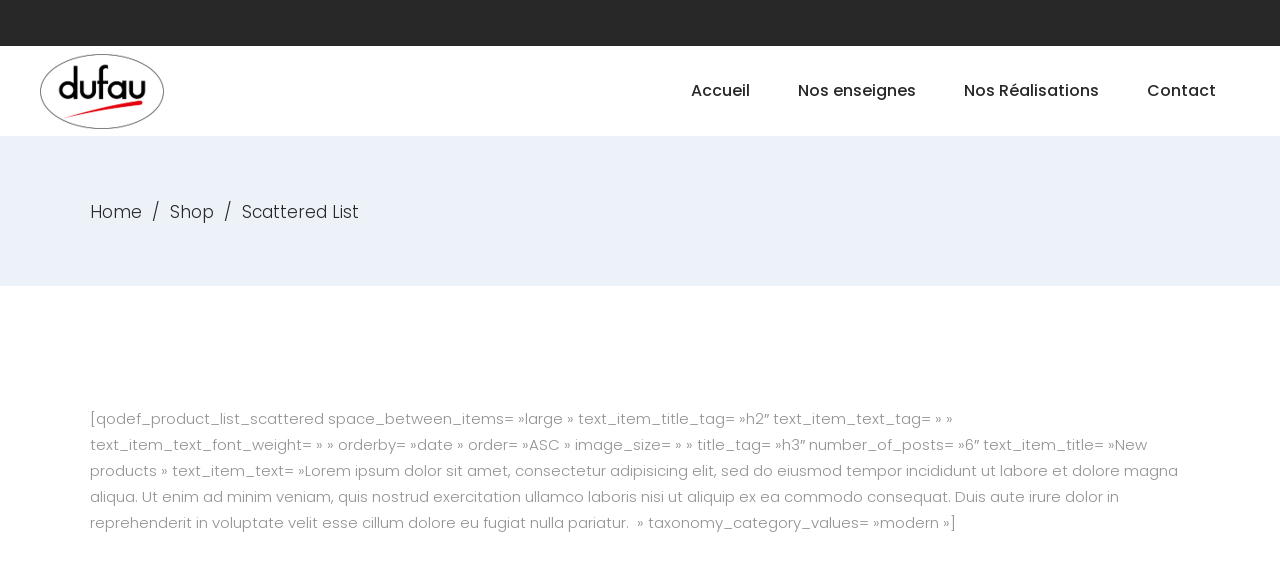

--- FILE ---
content_type: text/html; charset=UTF-8
request_url: https://dufau.fr/shop/scattered-list
body_size: 16326
content:
<!DOCTYPE html>
<html lang="fr-FR">
<head>
				
			<meta property="og:url" content="https://dufau.fr/shop/scattered-list"/>
			<meta property="og:type" content="article"/>
			<meta property="og:title" content="Scattered List"/>
			<meta property="og:description" content="[qodef_product_list_scattered space_between_items=&quot;large&quot; text_item_title_tag=&quot;h2&quot; text_item_text_tag=&quot;&quot; text_item_text_font_weight=&quot;&quot; orderby=&quot;date&quot; order=&quot;ASC&quot; image_size=&quot;&quot; title_tag=&quot;h3&quot; number_of_posts=&quot;6&quot; text_item_title=&quot;New products&quot; text_item_text=&quot;Lorem ipsum dolor sit amet, consectetur adipisicing elit, sed do eiusmod tempor incididunt ut labore et dolore magna aliqua. Ut enim ad minim veniam, quis nostrud exercitation ullamco [...]"/>
			<meta property="og:image" content=""/>
		
		
		<meta charset="UTF-8"/>
		<link rel="profile" href="http://gmpg.org/xfn/11"/>
		
					<meta name="viewport" content="width=device-width,initial-scale=1,user-scalable=yes">
		<title>Scattered List &#8211; DUFAU Ameublement</title>
<meta name='robots' content='max-image-preview:large' />
<link rel='dns-prefetch' href='//maps.googleapis.com' />
<link rel='dns-prefetch' href='//fonts.googleapis.com' />
<link rel='dns-prefetch' href='//www.googletagmanager.com' />
<link rel="alternate" type="application/rss+xml" title="DUFAU Ameublement &raquo; Flux" href="https://dufau.fr/feed" />
<link rel="alternate" type="application/rss+xml" title="DUFAU Ameublement &raquo; Flux des commentaires" href="https://dufau.fr/comments/feed" />
<link rel="alternate" type="text/calendar" title="DUFAU Ameublement &raquo; Flux iCal" href="https://dufau.fr/events/?ical=1" />
<link rel="alternate" title="oEmbed (JSON)" type="application/json+oembed" href="https://dufau.fr/wp-json/oembed/1.0/embed?url=https%3A%2F%2Fdufau.fr%2Fshop%2Fscattered-list" />
<link rel="alternate" title="oEmbed (XML)" type="text/xml+oembed" href="https://dufau.fr/wp-json/oembed/1.0/embed?url=https%3A%2F%2Fdufau.fr%2Fshop%2Fscattered-list&#038;format=xml" />
<style id='wp-img-auto-sizes-contain-inline-css' type='text/css'>
img:is([sizes=auto i],[sizes^="auto," i]){contain-intrinsic-size:3000px 1500px}
/*# sourceURL=wp-img-auto-sizes-contain-inline-css */
</style>
<link rel='stylesheet' id='js_composer_front-css' href='https://dufau.fr/wp-content/plugins/js_composer/assets/css/js_composer.min.css?ver=6.4.1' type='text/css' media='all' />
<style id='wp-emoji-styles-inline-css' type='text/css'>

	img.wp-smiley, img.emoji {
		display: inline !important;
		border: none !important;
		box-shadow: none !important;
		height: 1em !important;
		width: 1em !important;
		margin: 0 0.07em !important;
		vertical-align: -0.1em !important;
		background: none !important;
		padding: 0 !important;
	}
/*# sourceURL=wp-emoji-styles-inline-css */
</style>
<link rel='stylesheet' id='wp-block-library-css' href='https://dufau.fr/wp-includes/css/dist/block-library/style.min.css?ver=6.9' type='text/css' media='all' />
<style id='wp-block-paragraph-inline-css' type='text/css'>
.is-small-text{font-size:.875em}.is-regular-text{font-size:1em}.is-large-text{font-size:2.25em}.is-larger-text{font-size:3em}.has-drop-cap:not(:focus):first-letter{float:left;font-size:8.4em;font-style:normal;font-weight:100;line-height:.68;margin:.05em .1em 0 0;text-transform:uppercase}body.rtl .has-drop-cap:not(:focus):first-letter{float:none;margin-left:.1em}p.has-drop-cap.has-background{overflow:hidden}:root :where(p.has-background){padding:1.25em 2.375em}:where(p.has-text-color:not(.has-link-color)) a{color:inherit}p.has-text-align-left[style*="writing-mode:vertical-lr"],p.has-text-align-right[style*="writing-mode:vertical-rl"]{rotate:180deg}
/*# sourceURL=https://dufau.fr/wp-includes/blocks/paragraph/style.min.css */
</style>
<style id='global-styles-inline-css' type='text/css'>
:root{--wp--preset--aspect-ratio--square: 1;--wp--preset--aspect-ratio--4-3: 4/3;--wp--preset--aspect-ratio--3-4: 3/4;--wp--preset--aspect-ratio--3-2: 3/2;--wp--preset--aspect-ratio--2-3: 2/3;--wp--preset--aspect-ratio--16-9: 16/9;--wp--preset--aspect-ratio--9-16: 9/16;--wp--preset--color--black: #000000;--wp--preset--color--cyan-bluish-gray: #abb8c3;--wp--preset--color--white: #ffffff;--wp--preset--color--pale-pink: #f78da7;--wp--preset--color--vivid-red: #cf2e2e;--wp--preset--color--luminous-vivid-orange: #ff6900;--wp--preset--color--luminous-vivid-amber: #fcb900;--wp--preset--color--light-green-cyan: #7bdcb5;--wp--preset--color--vivid-green-cyan: #00d084;--wp--preset--color--pale-cyan-blue: #8ed1fc;--wp--preset--color--vivid-cyan-blue: #0693e3;--wp--preset--color--vivid-purple: #9b51e0;--wp--preset--gradient--vivid-cyan-blue-to-vivid-purple: linear-gradient(135deg,rgb(6,147,227) 0%,rgb(155,81,224) 100%);--wp--preset--gradient--light-green-cyan-to-vivid-green-cyan: linear-gradient(135deg,rgb(122,220,180) 0%,rgb(0,208,130) 100%);--wp--preset--gradient--luminous-vivid-amber-to-luminous-vivid-orange: linear-gradient(135deg,rgb(252,185,0) 0%,rgb(255,105,0) 100%);--wp--preset--gradient--luminous-vivid-orange-to-vivid-red: linear-gradient(135deg,rgb(255,105,0) 0%,rgb(207,46,46) 100%);--wp--preset--gradient--very-light-gray-to-cyan-bluish-gray: linear-gradient(135deg,rgb(238,238,238) 0%,rgb(169,184,195) 100%);--wp--preset--gradient--cool-to-warm-spectrum: linear-gradient(135deg,rgb(74,234,220) 0%,rgb(151,120,209) 20%,rgb(207,42,186) 40%,rgb(238,44,130) 60%,rgb(251,105,98) 80%,rgb(254,248,76) 100%);--wp--preset--gradient--blush-light-purple: linear-gradient(135deg,rgb(255,206,236) 0%,rgb(152,150,240) 100%);--wp--preset--gradient--blush-bordeaux: linear-gradient(135deg,rgb(254,205,165) 0%,rgb(254,45,45) 50%,rgb(107,0,62) 100%);--wp--preset--gradient--luminous-dusk: linear-gradient(135deg,rgb(255,203,112) 0%,rgb(199,81,192) 50%,rgb(65,88,208) 100%);--wp--preset--gradient--pale-ocean: linear-gradient(135deg,rgb(255,245,203) 0%,rgb(182,227,212) 50%,rgb(51,167,181) 100%);--wp--preset--gradient--electric-grass: linear-gradient(135deg,rgb(202,248,128) 0%,rgb(113,206,126) 100%);--wp--preset--gradient--midnight: linear-gradient(135deg,rgb(2,3,129) 0%,rgb(40,116,252) 100%);--wp--preset--font-size--small: 13px;--wp--preset--font-size--medium: 20px;--wp--preset--font-size--large: 36px;--wp--preset--font-size--x-large: 42px;--wp--preset--spacing--20: 0.44rem;--wp--preset--spacing--30: 0.67rem;--wp--preset--spacing--40: 1rem;--wp--preset--spacing--50: 1.5rem;--wp--preset--spacing--60: 2.25rem;--wp--preset--spacing--70: 3.38rem;--wp--preset--spacing--80: 5.06rem;--wp--preset--shadow--natural: 6px 6px 9px rgba(0, 0, 0, 0.2);--wp--preset--shadow--deep: 12px 12px 50px rgba(0, 0, 0, 0.4);--wp--preset--shadow--sharp: 6px 6px 0px rgba(0, 0, 0, 0.2);--wp--preset--shadow--outlined: 6px 6px 0px -3px rgb(255, 255, 255), 6px 6px rgb(0, 0, 0);--wp--preset--shadow--crisp: 6px 6px 0px rgb(0, 0, 0);}:where(.is-layout-flex){gap: 0.5em;}:where(.is-layout-grid){gap: 0.5em;}body .is-layout-flex{display: flex;}.is-layout-flex{flex-wrap: wrap;align-items: center;}.is-layout-flex > :is(*, div){margin: 0;}body .is-layout-grid{display: grid;}.is-layout-grid > :is(*, div){margin: 0;}:where(.wp-block-columns.is-layout-flex){gap: 2em;}:where(.wp-block-columns.is-layout-grid){gap: 2em;}:where(.wp-block-post-template.is-layout-flex){gap: 1.25em;}:where(.wp-block-post-template.is-layout-grid){gap: 1.25em;}.has-black-color{color: var(--wp--preset--color--black) !important;}.has-cyan-bluish-gray-color{color: var(--wp--preset--color--cyan-bluish-gray) !important;}.has-white-color{color: var(--wp--preset--color--white) !important;}.has-pale-pink-color{color: var(--wp--preset--color--pale-pink) !important;}.has-vivid-red-color{color: var(--wp--preset--color--vivid-red) !important;}.has-luminous-vivid-orange-color{color: var(--wp--preset--color--luminous-vivid-orange) !important;}.has-luminous-vivid-amber-color{color: var(--wp--preset--color--luminous-vivid-amber) !important;}.has-light-green-cyan-color{color: var(--wp--preset--color--light-green-cyan) !important;}.has-vivid-green-cyan-color{color: var(--wp--preset--color--vivid-green-cyan) !important;}.has-pale-cyan-blue-color{color: var(--wp--preset--color--pale-cyan-blue) !important;}.has-vivid-cyan-blue-color{color: var(--wp--preset--color--vivid-cyan-blue) !important;}.has-vivid-purple-color{color: var(--wp--preset--color--vivid-purple) !important;}.has-black-background-color{background-color: var(--wp--preset--color--black) !important;}.has-cyan-bluish-gray-background-color{background-color: var(--wp--preset--color--cyan-bluish-gray) !important;}.has-white-background-color{background-color: var(--wp--preset--color--white) !important;}.has-pale-pink-background-color{background-color: var(--wp--preset--color--pale-pink) !important;}.has-vivid-red-background-color{background-color: var(--wp--preset--color--vivid-red) !important;}.has-luminous-vivid-orange-background-color{background-color: var(--wp--preset--color--luminous-vivid-orange) !important;}.has-luminous-vivid-amber-background-color{background-color: var(--wp--preset--color--luminous-vivid-amber) !important;}.has-light-green-cyan-background-color{background-color: var(--wp--preset--color--light-green-cyan) !important;}.has-vivid-green-cyan-background-color{background-color: var(--wp--preset--color--vivid-green-cyan) !important;}.has-pale-cyan-blue-background-color{background-color: var(--wp--preset--color--pale-cyan-blue) !important;}.has-vivid-cyan-blue-background-color{background-color: var(--wp--preset--color--vivid-cyan-blue) !important;}.has-vivid-purple-background-color{background-color: var(--wp--preset--color--vivid-purple) !important;}.has-black-border-color{border-color: var(--wp--preset--color--black) !important;}.has-cyan-bluish-gray-border-color{border-color: var(--wp--preset--color--cyan-bluish-gray) !important;}.has-white-border-color{border-color: var(--wp--preset--color--white) !important;}.has-pale-pink-border-color{border-color: var(--wp--preset--color--pale-pink) !important;}.has-vivid-red-border-color{border-color: var(--wp--preset--color--vivid-red) !important;}.has-luminous-vivid-orange-border-color{border-color: var(--wp--preset--color--luminous-vivid-orange) !important;}.has-luminous-vivid-amber-border-color{border-color: var(--wp--preset--color--luminous-vivid-amber) !important;}.has-light-green-cyan-border-color{border-color: var(--wp--preset--color--light-green-cyan) !important;}.has-vivid-green-cyan-border-color{border-color: var(--wp--preset--color--vivid-green-cyan) !important;}.has-pale-cyan-blue-border-color{border-color: var(--wp--preset--color--pale-cyan-blue) !important;}.has-vivid-cyan-blue-border-color{border-color: var(--wp--preset--color--vivid-cyan-blue) !important;}.has-vivid-purple-border-color{border-color: var(--wp--preset--color--vivid-purple) !important;}.has-vivid-cyan-blue-to-vivid-purple-gradient-background{background: var(--wp--preset--gradient--vivid-cyan-blue-to-vivid-purple) !important;}.has-light-green-cyan-to-vivid-green-cyan-gradient-background{background: var(--wp--preset--gradient--light-green-cyan-to-vivid-green-cyan) !important;}.has-luminous-vivid-amber-to-luminous-vivid-orange-gradient-background{background: var(--wp--preset--gradient--luminous-vivid-amber-to-luminous-vivid-orange) !important;}.has-luminous-vivid-orange-to-vivid-red-gradient-background{background: var(--wp--preset--gradient--luminous-vivid-orange-to-vivid-red) !important;}.has-very-light-gray-to-cyan-bluish-gray-gradient-background{background: var(--wp--preset--gradient--very-light-gray-to-cyan-bluish-gray) !important;}.has-cool-to-warm-spectrum-gradient-background{background: var(--wp--preset--gradient--cool-to-warm-spectrum) !important;}.has-blush-light-purple-gradient-background{background: var(--wp--preset--gradient--blush-light-purple) !important;}.has-blush-bordeaux-gradient-background{background: var(--wp--preset--gradient--blush-bordeaux) !important;}.has-luminous-dusk-gradient-background{background: var(--wp--preset--gradient--luminous-dusk) !important;}.has-pale-ocean-gradient-background{background: var(--wp--preset--gradient--pale-ocean) !important;}.has-electric-grass-gradient-background{background: var(--wp--preset--gradient--electric-grass) !important;}.has-midnight-gradient-background{background: var(--wp--preset--gradient--midnight) !important;}.has-small-font-size{font-size: var(--wp--preset--font-size--small) !important;}.has-medium-font-size{font-size: var(--wp--preset--font-size--medium) !important;}.has-large-font-size{font-size: var(--wp--preset--font-size--large) !important;}.has-x-large-font-size{font-size: var(--wp--preset--font-size--x-large) !important;}
/*# sourceURL=global-styles-inline-css */
</style>

<style id='classic-theme-styles-inline-css' type='text/css'>
/*! This file is auto-generated */
.wp-block-button__link{color:#fff;background-color:#32373c;border-radius:9999px;box-shadow:none;text-decoration:none;padding:calc(.667em + 2px) calc(1.333em + 2px);font-size:1.125em}.wp-block-file__button{background:#32373c;color:#fff;text-decoration:none}
/*# sourceURL=/wp-includes/css/classic-themes.min.css */
</style>
<link rel='stylesheet' id='contact-form-7-css' href='https://dufau.fr/wp-content/plugins/contact-form-7/includes/css/styles.css?ver=6.1.4' type='text/css' media='all' />
<link rel='stylesheet' id='rs-plugin-settings-css' href='https://dufau.fr/wp-content/plugins/revslider/public/assets/css/rs6.css?ver=6.2.23' type='text/css' media='all' />
<style id='rs-plugin-settings-inline-css' type='text/css'>
#rs-demo-id {}
/*# sourceURL=rs-plugin-settings-inline-css */
</style>
<link rel='stylesheet' id='arredo-select-default-style-css' href='https://dufau.fr/wp-content/themes/arredo/style.css?ver=6.9' type='text/css' media='all' />
<link rel='stylesheet' id='arredo-select-modules-css' href='https://dufau.fr/wp-content/themes/arredo/assets/css/modules.min.css?ver=6.9' type='text/css' media='all' />
<style id='arredo-select-modules-inline-css' type='text/css'>
.page-id-2230 .qodef-content .qodef-content-inner > .qodef-container > .qodef-container-inner, .page-id-2230 .qodef-content .qodef-content-inner > .qodef-full-width > .qodef-full-width-inner { padding: 120px 0px 120px 0px;}@media only screen and (max-width: 1024px) {.page-id-2230 .qodef-content .qodef-content-inner > .qodef-container > .qodef-container-inner, .page-id-2230 .qodef-content .qodef-content-inner > .qodef-full-width > .qodef-full-width-inner { padding: 120px 0px 120px 0px;}}.page-id-2230 .qodef-content .qodef-content-inner > .qodef-container > .qodef-container-inner, .page-id-2230 .qodef-content .qodef-content-inner > .qodef-full-width > .qodef-full-width-inner { padding: 120px 0px 120px 0px;}@media only screen and (max-width: 1024px) {.page-id-2230 .qodef-content .qodef-content-inner > .qodef-container > .qodef-container-inner, .page-id-2230 .qodef-content .qodef-content-inner > .qodef-full-width > .qodef-full-width-inner { padding: 120px 0px 120px 0px;}}
/*# sourceURL=arredo-select-modules-inline-css */
</style>
<link rel='stylesheet' id='qodef-dripicons-css' href='https://dufau.fr/wp-content/themes/arredo/framework/lib/icons-pack/dripicons/dripicons.css?ver=6.9' type='text/css' media='all' />
<link rel='stylesheet' id='qodef-font_elegant-css' href='https://dufau.fr/wp-content/themes/arredo/framework/lib/icons-pack/elegant-icons/style.min.css?ver=6.9' type='text/css' media='all' />
<link rel='stylesheet' id='qodef-font_awesome-css' href='https://dufau.fr/wp-content/themes/arredo/framework/lib/icons-pack/font-awesome/css/fontawesome-all.min.css?ver=6.9' type='text/css' media='all' />
<link rel='stylesheet' id='qodef-ion_icons-css' href='https://dufau.fr/wp-content/themes/arredo/framework/lib/icons-pack/ion-icons/css/ionicons.min.css?ver=6.9' type='text/css' media='all' />
<link rel='stylesheet' id='qodef-linea_icons-css' href='https://dufau.fr/wp-content/themes/arredo/framework/lib/icons-pack/linea-icons/style.css?ver=6.9' type='text/css' media='all' />
<link rel='stylesheet' id='qodef-linear_icons-css' href='https://dufau.fr/wp-content/themes/arredo/framework/lib/icons-pack/linear-icons/style.css?ver=6.9' type='text/css' media='all' />
<link rel='stylesheet' id='qodef-simple_line_icons-css' href='https://dufau.fr/wp-content/themes/arredo/framework/lib/icons-pack/simple-line-icons/simple-line-icons.css?ver=6.9' type='text/css' media='all' />
<link rel='stylesheet' id='mediaelement-css' href='https://dufau.fr/wp-includes/js/mediaelement/mediaelementplayer-legacy.min.css?ver=4.2.17' type='text/css' media='all' />
<link rel='stylesheet' id='wp-mediaelement-css' href='https://dufau.fr/wp-includes/js/mediaelement/wp-mediaelement.min.css?ver=6.9' type='text/css' media='all' />
<link rel='stylesheet' id='arredo-select-modules-responsive-css' href='https://dufau.fr/wp-content/themes/arredo/assets/css/modules-responsive.min.css?ver=6.9' type='text/css' media='all' />
<link rel='stylesheet' id='arredo-select-google-fonts-css' href='https://fonts.googleapis.com/css?family=Poppins%3A300%2C400%2C500%2C600%2C700&#038;subset=latin-ext&#038;ver=1.0.0' type='text/css' media='all' />
<link rel='stylesheet' id='jquery-lazyloadxt-spinner-css-css' href='//dufau.fr/wp-content/plugins/a3-lazy-load/assets/css/jquery.lazyloadxt.spinner.css?ver=6.9' type='text/css' media='all' />
<script type="text/javascript" src="https://dufau.fr/wp-includes/js/jquery/jquery.min.js?ver=3.7.1" id="jquery-core-js"></script>
<script type="text/javascript" src="https://dufau.fr/wp-includes/js/jquery/jquery-migrate.min.js?ver=3.4.1" id="jquery-migrate-js"></script>
<script type="text/javascript" src="https://dufau.fr/wp-content/plugins/revslider/public/assets/js/rbtools.min.js?ver=6.2.23" id="tp-tools-js"></script>
<script type="text/javascript" src="https://dufau.fr/wp-content/plugins/revslider/public/assets/js/rs6.min.js?ver=6.2.23" id="revmin-js"></script>
<link rel="https://api.w.org/" href="https://dufau.fr/wp-json/" /><link rel="alternate" title="JSON" type="application/json" href="https://dufau.fr/wp-json/wp/v2/pages/2230" /><link rel="EditURI" type="application/rsd+xml" title="RSD" href="https://dufau.fr/xmlrpc.php?rsd" />
<meta name="generator" content="WordPress 6.9" />
<link rel="canonical" href="https://dufau.fr/shop/scattered-list" />
<link rel='shortlink' href='https://dufau.fr/?p=2230' />
<meta name="generator" content="Site Kit by Google 1.170.0" /><meta name="tec-api-version" content="v1"><meta name="tec-api-origin" content="https://dufau.fr"><link rel="alternate" href="https://dufau.fr/wp-json/tribe/events/v1/" />
        <script type="text/javascript">
            var jQueryMigrateHelperHasSentDowngrade = false;

			window.onerror = function( msg, url, line, col, error ) {
				// Break out early, do not processing if a downgrade reqeust was already sent.
				if ( jQueryMigrateHelperHasSentDowngrade ) {
					return true;
                }

				var xhr = new XMLHttpRequest();
				var nonce = 'b4db228c18';
				var jQueryFunctions = [
					'andSelf',
					'browser',
					'live',
					'boxModel',
					'support.boxModel',
					'size',
					'swap',
					'clean',
					'sub',
                ];
				var match_pattern = /\)\.(.+?) is not a function/;
                var erroredFunction = msg.match( match_pattern );

                // If there was no matching functions, do not try to downgrade.
                if ( null === erroredFunction || typeof erroredFunction !== 'object' || typeof erroredFunction[1] === "undefined" || -1 === jQueryFunctions.indexOf( erroredFunction[1] ) ) {
                    return true;
                }

                // Set that we've now attempted a downgrade request.
                jQueryMigrateHelperHasSentDowngrade = true;

				xhr.open( 'POST', 'https://dufau.fr/wp-admin/admin-ajax.php' );
				xhr.setRequestHeader( 'Content-Type', 'application/x-www-form-urlencoded' );
				xhr.onload = function () {
					var response,
                        reload = false;

					if ( 200 === xhr.status ) {
                        try {
                        	response = JSON.parse( xhr.response );

                        	reload = response.data.reload;
                        } catch ( e ) {
                        	reload = false;
                        }
                    }

					// Automatically reload the page if a deprecation caused an automatic downgrade, ensure visitors get the best possible experience.
					if ( reload ) {
						location.reload();
                    }
				};

				xhr.send( encodeURI( 'action=jquery-migrate-downgrade-version&_wpnonce=' + nonce ) );

				// Suppress error alerts in older browsers
				return true;
			}
        </script>

		<meta name="generator" content="Powered by WPBakery Page Builder - drag and drop page builder for WordPress."/>
<meta name="generator" content="Powered by Slider Revolution 6.2.23 - responsive, Mobile-Friendly Slider Plugin for WordPress with comfortable drag and drop interface." />
<link rel="icon" href="https://dufau.fr/wp-content/uploads/2020/12/identite-site-150x150.png" sizes="32x32" />
<link rel="icon" href="https://dufau.fr/wp-content/uploads/2020/12/identite-site.png" sizes="192x192" />
<link rel="apple-touch-icon" href="https://dufau.fr/wp-content/uploads/2020/12/identite-site.png" />
<meta name="msapplication-TileImage" content="https://dufau.fr/wp-content/uploads/2020/12/identite-site.png" />
<script type="text/javascript">function setREVStartSize(e){
			//window.requestAnimationFrame(function() {				 
				window.RSIW = window.RSIW===undefined ? window.innerWidth : window.RSIW;	
				window.RSIH = window.RSIH===undefined ? window.innerHeight : window.RSIH;	
				try {								
					var pw = document.getElementById(e.c).parentNode.offsetWidth,
						newh;
					pw = pw===0 || isNaN(pw) ? window.RSIW : pw;
					e.tabw = e.tabw===undefined ? 0 : parseInt(e.tabw);
					e.thumbw = e.thumbw===undefined ? 0 : parseInt(e.thumbw);
					e.tabh = e.tabh===undefined ? 0 : parseInt(e.tabh);
					e.thumbh = e.thumbh===undefined ? 0 : parseInt(e.thumbh);
					e.tabhide = e.tabhide===undefined ? 0 : parseInt(e.tabhide);
					e.thumbhide = e.thumbhide===undefined ? 0 : parseInt(e.thumbhide);
					e.mh = e.mh===undefined || e.mh=="" || e.mh==="auto" ? 0 : parseInt(e.mh,0);		
					if(e.layout==="fullscreen" || e.l==="fullscreen") 						
						newh = Math.max(e.mh,window.RSIH);					
					else{					
						e.gw = Array.isArray(e.gw) ? e.gw : [e.gw];
						for (var i in e.rl) if (e.gw[i]===undefined || e.gw[i]===0) e.gw[i] = e.gw[i-1];					
						e.gh = e.el===undefined || e.el==="" || (Array.isArray(e.el) && e.el.length==0)? e.gh : e.el;
						e.gh = Array.isArray(e.gh) ? e.gh : [e.gh];
						for (var i in e.rl) if (e.gh[i]===undefined || e.gh[i]===0) e.gh[i] = e.gh[i-1];
											
						var nl = new Array(e.rl.length),
							ix = 0,						
							sl;					
						e.tabw = e.tabhide>=pw ? 0 : e.tabw;
						e.thumbw = e.thumbhide>=pw ? 0 : e.thumbw;
						e.tabh = e.tabhide>=pw ? 0 : e.tabh;
						e.thumbh = e.thumbhide>=pw ? 0 : e.thumbh;					
						for (var i in e.rl) nl[i] = e.rl[i]<window.RSIW ? 0 : e.rl[i];
						sl = nl[0];									
						for (var i in nl) if (sl>nl[i] && nl[i]>0) { sl = nl[i]; ix=i;}															
						var m = pw>(e.gw[ix]+e.tabw+e.thumbw) ? 1 : (pw-(e.tabw+e.thumbw)) / (e.gw[ix]);					
						newh =  (e.gh[ix] * m) + (e.tabh + e.thumbh);
					}				
					if(window.rs_init_css===undefined) window.rs_init_css = document.head.appendChild(document.createElement("style"));					
					document.getElementById(e.c).height = newh+"px";
					window.rs_init_css.innerHTML += "#"+e.c+"_wrapper { height: "+newh+"px }";				
				} catch(e){
					console.log("Failure at Presize of Slider:" + e)
				}					   
			//});
		  };</script>
		<style type="text/css" id="wp-custom-css">
			.wp-video {
 text-align: center;
 margin-left: auto;
 margin-right: auto;
 }		</style>
		<noscript><style> .wpb_animate_when_almost_visible { opacity: 1; }</style></noscript></head>
<body class="wp-singular page-template-default page page-id-2230 page-child parent-pageid-16 wp-theme-arredo arredo-core-1.1.1 tribe-no-js arredo-ver-1.8 qodef-smooth-page-transitions qodef-smooth-page-transitions-fadeout qodef-grid-1300 qodef-wide-dropdown-menu-content-in-grid qodef-sticky-header-on-scroll-down-up qodef-dropdown-animate-height qodef-header-standard qodef-menu-area-shadow-disable qodef-menu-area-in-grid-shadow-disable qodef-menu-area-border-disable qodef-menu-area-in-grid-border-disable qodef-logo-area-border-disable qodef-header-vertical-shadow-disable qodef-header-vertical-border-disable qodef-default-mobile-header qodef-sticky-up-mobile-header qodef-header-top-enabled wpb-js-composer js-comp-ver-6.4.1 vc_responsive" itemscope itemtype="http://schema.org/WebPage">
	
    <div class="qodef-wrapper">
        <div class="qodef-wrapper-inner">
            	
		
	<div class="qodef-top-bar">
				
						
			<div class="qodef-vertical-align-containers">
				<div class="qodef-position-left"><!--
				 --><div class="qodef-position-left-inner">
											</div>
				</div>
				<div class="qodef-position-right"><!--
				 --><div class="qodef-position-right-inner">
											</div>
				</div>
			</div>
				
				
			</div>
	
	
<header class="qodef-page-header">
		
				
	<div class="qodef-menu-area qodef-menu-right">
				
						
			<div class="qodef-vertical-align-containers">
				<div class="qodef-position-left"><!--
				 --><div class="qodef-position-left-inner">
						

<div class="qodef-logo-wrapper">
    <a itemprop="url" href="https://dufau.fr/" style="height: 75px;">
        <img itemprop="image" class="qodef-normal-logo" src="https://dufau.fr/wp-content/uploads/2020/02/dufau-new-logo-vect-resized-2.png" width="247" height="150"  alt="logo"/>
        <img itemprop="image" class="qodef-dark-logo" src="https://dufau.fr/wp-content/uploads/2020/02/dufau-new-logo-vect-resized-2.png" width="247" height="150"  alt="dark logo"/>        <img itemprop="image" class="qodef-light-logo" src="https://dufau.fr/wp-content/uploads/2020/02/dufau-new-logo-vect-resized-2.png" width="247" height="150"  alt="light logo"/>    </a>
</div>

											</div>
				</div>
								<div class="qodef-position-right"><!--
				 --><div class="qodef-position-right-inner">
													
<nav class="qodef-main-menu qodef-drop-down qodef-default-nav">
    <ul id="menu-main-menu-dufau" class="clearfix"><li id="nav-menu-item-3315" class="menu-item menu-item-type-post_type menu-item-object-page menu-item-home  narrow"><a href="https://dufau.fr/" class=""><span class="item_outer"><span class="item_text">Accueil</span></span></a></li>
<li id="nav-menu-item-3678" class="menu-item menu-item-type-custom menu-item-object-custom menu-item-has-children  has_sub narrow"><a href="#" class=""><span class="item_outer"><span class="item_text">Nos enseignes</span><i class="qodef-menu-arrow arrow_carrot-down"></i></span></a>
<div class="second"><div class="inner"><ul>
	<li id="nav-menu-item-3322" class="menu-item menu-item-type-custom menu-item-object-custom "><a target="_blank" href="https://www.grandlitier.com/magasin-literie/grand-litier-64210-bidart-pyrenees-atlantiques-64" class=""><span class="item_outer"><span class="item_text">Grand Litier</span></span></a></li>
	<li id="nav-menu-item-3323" class="menu-item menu-item-type-custom menu-item-object-custom "><a target="_blank" href="http://convertiblecontemporain.fr/" class=""><span class="item_outer"><span class="item_text">Convertible Contemporain</span></span></a></li>
	<li id="nav-menu-item-3324" class="menu-item menu-item-type-custom menu-item-object-custom "><a target="_blank" href="https://www.experts-storistes.com/dufau-sas" class=""><span class="item_outer"><span class="item_text">Expert Storiste</span></span></a></li>
	<li id="nav-menu-item-3805" class="menu-item menu-item-type-custom menu-item-object-custom "><a href="https://www.luxaflex.fr/trouver-un-revendeur/?dealer=11883" class=""><span class="item_outer"><span class="item_text">Store Luxaflex</span></span></a></li>
	<li id="nav-menu-item-3325" class="menu-item menu-item-type-custom menu-item-object-custom "><a target="_blank" href="https://www.decorial.com/magasins/biarritz/" class=""><span class="item_outer"><span class="item_text">Decorial</span></span></a></li>
	<li id="nav-menu-item-3362" class="menu-item menu-item-type-custom menu-item-object-custom "><a target="_blank" href="https://inter-decor.fr/" class=""><span class="item_outer"><span class="item_text">Inter Décor (Hôtellerie &#8211; Collectivité)</span></span></a></li>
</ul></div></div>
</li>
<li id="nav-menu-item-3426" class="menu-item menu-item-type-post_type menu-item-object-page  narrow"><a href="https://dufau.fr/nos-realisations" class=""><span class="item_outer"><span class="item_text">Nos Réalisations</span></span></a></li>
<li id="nav-menu-item-3320" class="menu-item menu-item-type-post_type menu-item-object-page  narrow"><a href="https://dufau.fr/contact" class=""><span class="item_outer"><span class="item_text">Contact</span></span></a></li>
</ul></nav>

																	</div>
				</div>
			</div>
			
			</div>
			
		
	
<div class="qodef-sticky-header">
        <div class="qodef-sticky-holder qodef-menu-right">
                    <div class="qodef-vertical-align-containers">
                <div class="qodef-position-left"><!--
                 --><div class="qodef-position-left-inner">
                        

<div class="qodef-logo-wrapper">
    <a itemprop="url" href="https://dufau.fr/" style="height: 75px;">
        <img itemprop="image" class="qodef-normal-logo" src="https://dufau.fr/wp-content/uploads/2020/02/dufau-new-logo-vect-resized-2.png" width="247" height="150"  alt="logo"/>
        <img itemprop="image" class="qodef-dark-logo" src="https://dufau.fr/wp-content/uploads/2020/02/dufau-new-logo-vect-resized-2.png" width="247" height="150"  alt="dark logo"/>        <img itemprop="image" class="qodef-light-logo" src="https://dufau.fr/wp-content/uploads/2020/02/dufau-new-logo-vect-resized-2.png" width="247" height="150"  alt="light logo"/>    </a>
</div>

                                            </div>
                </div>
                                <div class="qodef-position-right"><!--
                 --><div class="qodef-position-right-inner">
                                                    
<nav class="qodef-main-menu qodef-drop-down qodef-sticky-nav">
    <ul id="menu-main-menu-dufau-1" class="clearfix"><li id="sticky-nav-menu-item-3315" class="menu-item menu-item-type-post_type menu-item-object-page menu-item-home  narrow"><a href="https://dufau.fr/" class=""><span class="item_outer"><span class="item_text">Accueil</span><span class="plus"></span></span></a></li>
<li id="sticky-nav-menu-item-3678" class="menu-item menu-item-type-custom menu-item-object-custom menu-item-has-children  has_sub narrow"><a href="#" class=""><span class="item_outer"><span class="item_text">Nos enseignes</span><span class="plus"></span><i class="qodef-menu-arrow arrow_carrot-down"></i></span></a>
<div class="second"><div class="inner"><ul>
	<li id="sticky-nav-menu-item-3322" class="menu-item menu-item-type-custom menu-item-object-custom "><a target="_blank" href="https://www.grandlitier.com/magasin-literie/grand-litier-64210-bidart-pyrenees-atlantiques-64" class=""><span class="item_outer"><span class="item_text">Grand Litier</span><span class="plus"></span></span></a></li>
	<li id="sticky-nav-menu-item-3323" class="menu-item menu-item-type-custom menu-item-object-custom "><a target="_blank" href="http://convertiblecontemporain.fr/" class=""><span class="item_outer"><span class="item_text">Convertible Contemporain</span><span class="plus"></span></span></a></li>
	<li id="sticky-nav-menu-item-3324" class="menu-item menu-item-type-custom menu-item-object-custom "><a target="_blank" href="https://www.experts-storistes.com/dufau-sas" class=""><span class="item_outer"><span class="item_text">Expert Storiste</span><span class="plus"></span></span></a></li>
	<li id="sticky-nav-menu-item-3805" class="menu-item menu-item-type-custom menu-item-object-custom "><a href="https://www.luxaflex.fr/trouver-un-revendeur/?dealer=11883" class=""><span class="item_outer"><span class="item_text">Store Luxaflex</span><span class="plus"></span></span></a></li>
	<li id="sticky-nav-menu-item-3325" class="menu-item menu-item-type-custom menu-item-object-custom "><a target="_blank" href="https://www.decorial.com/magasins/biarritz/" class=""><span class="item_outer"><span class="item_text">Decorial</span><span class="plus"></span></span></a></li>
	<li id="sticky-nav-menu-item-3362" class="menu-item menu-item-type-custom menu-item-object-custom "><a target="_blank" href="https://inter-decor.fr/" class=""><span class="item_outer"><span class="item_text">Inter Décor (Hôtellerie &#8211; Collectivité)</span><span class="plus"></span></span></a></li>
</ul></div></div>
</li>
<li id="sticky-nav-menu-item-3426" class="menu-item menu-item-type-post_type menu-item-object-page  narrow"><a href="https://dufau.fr/nos-realisations" class=""><span class="item_outer"><span class="item_text">Nos Réalisations</span><span class="plus"></span></span></a></li>
<li id="sticky-nav-menu-item-3320" class="menu-item menu-item-type-post_type menu-item-object-page  narrow"><a href="https://dufau.fr/contact" class=""><span class="item_outer"><span class="item_text">Contact</span><span class="plus"></span></span></a></li>
</ul></nav>

                                                                    </div>
                </div>
            </div>
                </div>
	</div>

	
	</header>


<header class="qodef-mobile-header">
		
	<div class="qodef-mobile-header-inner">
		<div class="qodef-mobile-header-holder">
			<div class="qodef-grid">
				<div class="qodef-vertical-align-containers">
					<div class="qodef-vertical-align-containers">
													<div class="qodef-mobile-menu-opener qodef-mobile-menu-opener-icon-pack">
								<a href="javascript:void(0)">
									<span class="qodef-mobile-menu-icon">
										<span aria-hidden="true" class="qodef-icon-font-elegant icon_menu "></span>									</span>
																	</a>
							</div>
												<div class="qodef-position-center"><!--
						 --><div class="qodef-position-center-inner">
								

<div class="qodef-mobile-logo-wrapper">
    <a itemprop="url" href="https://dufau.fr/" style="height: 42px">
        <img itemprop="image" src="https://dufau.fr/wp-content/uploads/2020/01/dufau-new-logo-vect-resized.png" width="140" height="85"  alt="Mobile Logo"/>
    </a>
</div>

							</div>
						</div>
						<div class="qodef-position-right"><!--
						 --><div class="qodef-position-right-inner">
															</div>
						</div>
					</div>
				</div>
			</div>
		</div>
		
    <nav class="qodef-mobile-nav">
        <div class="qodef-grid">
			<ul id="menu-main-menu-dufau-2" class=""><li id="mobile-menu-item-3315" class="menu-item menu-item-type-post_type menu-item-object-page menu-item-home "><a href="https://dufau.fr/" class=""><span>Accueil</span></a></li>
<li id="mobile-menu-item-3678" class="menu-item menu-item-type-custom menu-item-object-custom menu-item-has-children  has_sub"><a href="#" class=" qodef-mobile-no-link"><span>Nos enseignes</span></a><span class="mobile_arrow"><i class="qodef-sub-arrow fa fa-angle-right"></i><i class="fa fa-angle-down"></i></span>
<ul class="sub_menu">
	<li id="mobile-menu-item-3322" class="menu-item menu-item-type-custom menu-item-object-custom "><a target="_blank" href="https://www.grandlitier.com/magasin-literie/grand-litier-64210-bidart-pyrenees-atlantiques-64" class=""><span>Grand Litier</span></a></li>
	<li id="mobile-menu-item-3323" class="menu-item menu-item-type-custom menu-item-object-custom "><a target="_blank" href="http://convertiblecontemporain.fr/" class=""><span>Convertible Contemporain</span></a></li>
	<li id="mobile-menu-item-3324" class="menu-item menu-item-type-custom menu-item-object-custom "><a target="_blank" href="https://www.experts-storistes.com/dufau-sas" class=""><span>Expert Storiste</span></a></li>
	<li id="mobile-menu-item-3805" class="menu-item menu-item-type-custom menu-item-object-custom "><a href="https://www.luxaflex.fr/trouver-un-revendeur/?dealer=11883" class=""><span>Store Luxaflex</span></a></li>
	<li id="mobile-menu-item-3325" class="menu-item menu-item-type-custom menu-item-object-custom "><a target="_blank" href="https://www.decorial.com/magasins/biarritz/" class=""><span>Decorial</span></a></li>
	<li id="mobile-menu-item-3362" class="menu-item menu-item-type-custom menu-item-object-custom "><a target="_blank" href="https://inter-decor.fr/" class=""><span>Inter Décor (Hôtellerie &#8211; Collectivité)</span></a></li>
</ul>
</li>
<li id="mobile-menu-item-3426" class="menu-item menu-item-type-post_type menu-item-object-page "><a href="https://dufau.fr/nos-realisations" class=""><span>Nos Réalisations</span></a></li>
<li id="mobile-menu-item-3320" class="menu-item menu-item-type-post_type menu-item-object-page "><a href="https://dufau.fr/contact" class=""><span>Contact</span></a></li>
</ul>        </div>
    </nav>

	</div>
	
	</header>

			<a id='qodef-back-to-top' href='#'>
				<span class="qodef-icon-stack">
					<span class="qodef-next-icon arrow_carrot-up"></span>
				</span>
			</a>
				        
            <div class="qodef-content" >
                <div class="qodef-content-inner">
<div class="qodef-title-holder qodef-breadcrumbs-type qodef-title-va-header-bottom" style="height: 150px;background-color: #ecf2f8" data-height="150">
		<div class="qodef-title-wrapper" style="height: 150px">
		<div class="qodef-title-inner">
			<div class="qodef-grid">
				<div itemprop="breadcrumb" class="qodef-breadcrumbs "><a itemprop="url" href="https://dufau.fr/">Home</a><span class="qodef-delimiter">&nbsp; / &nbsp;</span><a itemprop="url" href="https://dufau.fr/shop">Shop</a><span class="qodef-delimiter">&nbsp; / &nbsp;</span><span class="qodef-current">Scattered List</span></div>			</div>
	    </div>
	</div>
</div>


<div class="qodef-container qodef-default-page-template">
		
	<div class="qodef-container-inner clearfix">
        					<div class="qodef-grid-row">
				<div class="qodef-page-content-holder qodef-grid-col-12">
					<div class="vc_row wpb_row vc_row-fluid" ><div class="wpb_column vc_column_container vc_col-sm-12"><div class="vc_column-inner"><div class="wpb_wrapper">[qodef_product_list_scattered space_between_items= »large » text_item_title_tag= »h2&Prime; text_item_text_tag= » » text_item_text_font_weight= » » orderby= »date » order= »ASC » image_size= » » title_tag= »h3&Prime; number_of_posts= »6&Prime; text_item_title= »New products » text_item_text= »Lorem ipsum dolor sit amet, consectetur adipisicing elit, sed do eiusmod tempor incididunt ut labore et dolore magna aliqua. Ut enim ad minim veniam, quis nostrud exercitation ullamco laboris nisi ut aliquip ex ea commodo consequat. Duis aute irure dolor in reprehenderit in voluptate velit esse cillum dolore eu fugiat nulla pariatur.  » taxonomy_category_values= »modern »]</div></div></div></div>
					</div>
							</div>
		        	</div>
	
	</div>

</div> <!-- close div.content_inner -->
	</div>  <!-- close div.content -->
					<footer class="qodef-page-footer  qodef-footer-top-skin-light qodef-footer-bottom-skin-light">
				<div class="qodef-footer-top-holder">
    <div class="qodef-footer-top-inner-holder">
    <div class="qodef-footer-top-inner qodef-grid">
            <div class="qodef-grid-row qodef-footer-top-alignment-center">
				                    <div class="qodef-column-content qodef-grid-col-6">
						<div id="text-2" class="widget qodef-footer-column-1 widget_text"><div class="qodef-widget-title-holder"><h5 class="qodef-widget-title">A propos de nous</h5></div>			<div class="textwidget"><p>Implantés depuis 1962 dans les Landes et dans le Pays Basque les établissements DUFAU fabriquent et offrent à leur clientèle des produits de qualité grâce à une équipe de couturières et tapissiers d’expérience ainsi qu’à une étroite collaboration avec leurs fournisseurs.</p>
<p>L’entreprise familiale propose ses services et ses conseils pour tous vos projets de literie, stores intérieurs et extérieurs, pergolas ou encore décoration.</p>
</div>
		</div>                    </div>
				                    <div class="qodef-column-content qodef-grid-col-6">
						<div id="text-3" class="widget qodef-footer-column-2 widget_text"><div class="qodef-widget-title-holder"><h5 class="qodef-widget-title">Nos enseignes</h5></div>			<div class="textwidget"><p><a href="https://www.grandlitier.com/magasin-literie/grand-litier-64210-bidart-pyrenees-atlantiques-64">Grand Litier</a></p>
<p><a href="http://convertiblecontemporain.fr/">Convertible Comptemporain</a></p>
<p><a href="https://www.experts-storistes.com/dufau-sas">Expert Storiste</a></p>
<p><a href="https://www.luxaflex.fr/trouver-un-revendeur/?dealer=11883">Store Luxaflex</a></p>
<p><a href="https://www.decorial.com/magasins/biarritz/">Decorial</a></p>
<p><a href="https://inter-decor.fr/">Inter Décor</a></p>
</div>
		</div><div id="text-14" class="widget qodef-footer-column-2 widget_text"><div class="qodef-widget-title-holder"><h5 class="qodef-widget-title">RGPD</h5></div>			<div class="textwidget"><p><a href="https://dufau.fr/mentions-legales" target="_blank" rel="noreferrer noopener" data-rich-text-format-boundary="true">Mentions légales</a></p>
</div>
		</div><div id="block-4" class="widget qodef-footer-column-2 widget_block widget_text">
<p></p>
</div>                    </div>
				            </div>
        </div>
    </div>
</div><div class="qodef-footer-bottom-holder">
    <div class="qodef-footer-bottom-inner qodef-grid">
        <div class="qodef-grid-row ">
                            <div class="qodef-grid-col-4">
                                    </div>
                            <div class="qodef-grid-col-4">
                    <div id="text-6" class="widget qodef-footer-bottom-column-2 widget_text">			<div class="textwidget"><p>Crée par <a href="https://euskalcore.com/">EuskalCORE</a></p>
</div>
		</div>                </div>
                            <div class="qodef-grid-col-4">
                                    </div>
                    </div>
    </div>
</div>			</footer>
			</div> <!-- close div.qodef-wrapper-inner  -->
</div> <!-- close div.qodef-wrapper -->
<script type="speculationrules">
{"prefetch":[{"source":"document","where":{"and":[{"href_matches":"/*"},{"not":{"href_matches":["/wp-*.php","/wp-admin/*","/wp-content/uploads/*","/wp-content/*","/wp-content/plugins/*","/wp-content/themes/arredo/*","/*\\?(.+)"]}},{"not":{"selector_matches":"a[rel~=\"nofollow\"]"}},{"not":{"selector_matches":".no-prefetch, .no-prefetch a"}}]},"eagerness":"conservative"}]}
</script>
		<script>
		( function ( body ) {
			'use strict';
			body.className = body.className.replace( /\btribe-no-js\b/, 'tribe-js' );
		} )( document.body );
		</script>
		<script> /* <![CDATA[ */var tribe_l10n_datatables = {"aria":{"sort_ascending":": activate to sort column ascending","sort_descending":": activate to sort column descending"},"length_menu":"Show _MENU_ entries","empty_table":"No data available in table","info":"Showing _START_ to _END_ of _TOTAL_ entries","info_empty":"Showing 0 to 0 of 0 entries","info_filtered":"(filtered from _MAX_ total entries)","zero_records":"No matching records found","search":"Search:","all_selected_text":"All items on this page were selected. ","select_all_link":"Select all pages","clear_selection":"Clear Selection.","pagination":{"all":"All","next":"Next","previous":"Previous"},"select":{"rows":{"0":"","_":": Selected %d rows","1":": Selected 1 row"}},"datepicker":{"dayNames":["dimanche","lundi","mardi","mercredi","jeudi","vendredi","samedi"],"dayNamesShort":["dim","lun","mar","mer","jeu","ven","sam"],"dayNamesMin":["D","L","M","M","J","V","S"],"monthNames":["janvier","f\u00e9vrier","mars","avril","mai","juin","juillet","ao\u00fbt","septembre","octobre","novembre","d\u00e9cembre"],"monthNamesShort":["janvier","f\u00e9vrier","mars","avril","mai","juin","juillet","ao\u00fbt","septembre","octobre","novembre","d\u00e9cembre"],"monthNamesMin":["Jan","F\u00e9v","Mar","Avr","Mai","Juin","Juil","Ao\u00fbt","Sep","Oct","Nov","D\u00e9c"],"nextText":"Next","prevText":"Prev","currentText":"Today","closeText":"Done","today":"Today","clear":"Clear"}};/* ]]> */ </script><script type="text/html" id="wpb-modifications"></script><script type="text/javascript" src="https://dufau.fr/wp-content/plugins/js_composer/assets/js/dist/js_composer_front.min.js?ver=6.4.1" id="wpb_composer_front_js-js"></script>
<script type="text/javascript" src="https://dufau.fr/wp-content/plugins/the-events-calendar/common/build/js/user-agent.js?ver=da75d0bdea6dde3898df" id="tec-user-agent-js"></script>
<script type="text/javascript" src="https://dufau.fr/wp-includes/js/dist/hooks.min.js?ver=dd5603f07f9220ed27f1" id="wp-hooks-js"></script>
<script type="text/javascript" src="https://dufau.fr/wp-includes/js/dist/i18n.min.js?ver=c26c3dc7bed366793375" id="wp-i18n-js"></script>
<script type="text/javascript" id="wp-i18n-js-after">
/* <![CDATA[ */
wp.i18n.setLocaleData( { 'text direction\u0004ltr': [ 'ltr' ] } );
//# sourceURL=wp-i18n-js-after
/* ]]> */
</script>
<script type="text/javascript" src="https://dufau.fr/wp-content/plugins/contact-form-7/includes/swv/js/index.js?ver=6.1.4" id="swv-js"></script>
<script type="text/javascript" id="contact-form-7-js-translations">
/* <![CDATA[ */
( function( domain, translations ) {
	var localeData = translations.locale_data[ domain ] || translations.locale_data.messages;
	localeData[""].domain = domain;
	wp.i18n.setLocaleData( localeData, domain );
} )( "contact-form-7", {"translation-revision-date":"2025-02-06 12:02:14+0000","generator":"GlotPress\/4.0.1","domain":"messages","locale_data":{"messages":{"":{"domain":"messages","plural-forms":"nplurals=2; plural=n > 1;","lang":"fr"},"This contact form is placed in the wrong place.":["Ce formulaire de contact est plac\u00e9 dans un mauvais endroit."],"Error:":["Erreur\u00a0:"]}},"comment":{"reference":"includes\/js\/index.js"}} );
//# sourceURL=contact-form-7-js-translations
/* ]]> */
</script>
<script type="text/javascript" id="contact-form-7-js-before">
/* <![CDATA[ */
var wpcf7 = {
    "api": {
        "root": "https:\/\/dufau.fr\/wp-json\/",
        "namespace": "contact-form-7\/v1"
    }
};
//# sourceURL=contact-form-7-js-before
/* ]]> */
</script>
<script type="text/javascript" src="https://dufau.fr/wp-content/plugins/contact-form-7/includes/js/index.js?ver=6.1.4" id="contact-form-7-js"></script>
<script type="text/javascript" src="https://dufau.fr/wp-includes/js/jquery/ui/core.min.js?ver=1.13.3" id="jquery-ui-core-js"></script>
<script type="text/javascript" src="https://dufau.fr/wp-includes/js/jquery/ui/tabs.min.js?ver=1.13.3" id="jquery-ui-tabs-js"></script>
<script type="text/javascript" src="https://dufau.fr/wp-includes/js/jquery/ui/accordion.min.js?ver=1.13.3" id="jquery-ui-accordion-js"></script>
<script type="text/javascript" id="mediaelement-core-js-before">
/* <![CDATA[ */
var mejsL10n = {"language":"fr","strings":{"mejs.download-file":"T\u00e9l\u00e9charger le fichier","mejs.install-flash":"Vous utilisez un navigateur qui n\u2019a pas le lecteur Flash activ\u00e9 ou install\u00e9. Veuillez activer votre extension Flash ou t\u00e9l\u00e9charger la derni\u00e8re version \u00e0 partir de cette adresse\u00a0: https://get.adobe.com/flashplayer/","mejs.fullscreen":"Plein \u00e9cran","mejs.play":"Lecture","mejs.pause":"Pause","mejs.time-slider":"Curseur de temps","mejs.time-help-text":"Utilisez les fl\u00e8ches droite/gauche pour avancer d\u2019une seconde, haut/bas pour avancer de dix secondes.","mejs.live-broadcast":"\u00c9mission en direct","mejs.volume-help-text":"Utilisez les fl\u00e8ches haut/bas pour augmenter ou diminuer le volume.","mejs.unmute":"R\u00e9activer le son","mejs.mute":"Muet","mejs.volume-slider":"Curseur de volume","mejs.video-player":"Lecteur vid\u00e9o","mejs.audio-player":"Lecteur audio","mejs.captions-subtitles":"L\u00e9gendes/Sous-titres","mejs.captions-chapters":"Chapitres","mejs.none":"Aucun","mejs.afrikaans":"Afrikaans","mejs.albanian":"Albanais","mejs.arabic":"Arabe","mejs.belarusian":"Bi\u00e9lorusse","mejs.bulgarian":"Bulgare","mejs.catalan":"Catalan","mejs.chinese":"Chinois","mejs.chinese-simplified":"Chinois (simplifi\u00e9)","mejs.chinese-traditional":"Chinois (traditionnel)","mejs.croatian":"Croate","mejs.czech":"Tch\u00e8que","mejs.danish":"Danois","mejs.dutch":"N\u00e9erlandais","mejs.english":"Anglais","mejs.estonian":"Estonien","mejs.filipino":"Filipino","mejs.finnish":"Finnois","mejs.french":"Fran\u00e7ais","mejs.galician":"Galicien","mejs.german":"Allemand","mejs.greek":"Grec","mejs.haitian-creole":"Cr\u00e9ole ha\u00eftien","mejs.hebrew":"H\u00e9breu","mejs.hindi":"Hindi","mejs.hungarian":"Hongrois","mejs.icelandic":"Islandais","mejs.indonesian":"Indon\u00e9sien","mejs.irish":"Irlandais","mejs.italian":"Italien","mejs.japanese":"Japonais","mejs.korean":"Cor\u00e9en","mejs.latvian":"Letton","mejs.lithuanian":"Lituanien","mejs.macedonian":"Mac\u00e9donien","mejs.malay":"Malais","mejs.maltese":"Maltais","mejs.norwegian":"Norv\u00e9gien","mejs.persian":"Perse","mejs.polish":"Polonais","mejs.portuguese":"Portugais","mejs.romanian":"Roumain","mejs.russian":"Russe","mejs.serbian":"Serbe","mejs.slovak":"Slovaque","mejs.slovenian":"Slov\u00e9nien","mejs.spanish":"Espagnol","mejs.swahili":"Swahili","mejs.swedish":"Su\u00e9dois","mejs.tagalog":"Tagalog","mejs.thai":"Thai","mejs.turkish":"Turc","mejs.ukrainian":"Ukrainien","mejs.vietnamese":"Vietnamien","mejs.welsh":"Ga\u00e9lique","mejs.yiddish":"Yiddish"}};
//# sourceURL=mediaelement-core-js-before
/* ]]> */
</script>
<script type="text/javascript" src="https://dufau.fr/wp-includes/js/mediaelement/mediaelement-and-player.min.js?ver=4.2.17" id="mediaelement-core-js"></script>
<script type="text/javascript" src="https://dufau.fr/wp-includes/js/mediaelement/mediaelement-migrate.min.js?ver=6.9" id="mediaelement-migrate-js"></script>
<script type="text/javascript" id="mediaelement-js-extra">
/* <![CDATA[ */
var _wpmejsSettings = {"pluginPath":"/wp-includes/js/mediaelement/","classPrefix":"mejs-","stretching":"responsive","audioShortcodeLibrary":"mediaelement","videoShortcodeLibrary":"mediaelement"};
//# sourceURL=mediaelement-js-extra
/* ]]> */
</script>
<script type="text/javascript" src="https://dufau.fr/wp-includes/js/mediaelement/wp-mediaelement.min.js?ver=6.9" id="wp-mediaelement-js"></script>
<script type="text/javascript" src="https://dufau.fr/wp-content/themes/arredo/assets/js/modules/plugins/jquery.appear.js?ver=6.9" id="appear-js"></script>
<script type="text/javascript" src="https://dufau.fr/wp-content/themes/arredo/assets/js/modules/plugins/modernizr.min.js?ver=6.9" id="modernizr-js"></script>
<script type="text/javascript" src="https://dufau.fr/wp-includes/js/hoverIntent.min.js?ver=1.10.2" id="hoverIntent-js"></script>
<script type="text/javascript" src="https://dufau.fr/wp-content/themes/arredo/assets/js/modules/plugins/jquery.plugin.js?ver=6.9" id="jquery-plugin-js"></script>
<script type="text/javascript" src="https://dufau.fr/wp-content/themes/arredo/assets/js/modules/plugins/owl.carousel.min.js?ver=6.9" id="owl-carousel-js"></script>
<script type="text/javascript" src="https://dufau.fr/wp-content/themes/arredo/assets/js/modules/plugins/jquery.waypoints.min.js?ver=6.9" id="waypoints-js"></script>
<script type="text/javascript" src="https://dufau.fr/wp-content/themes/arredo/assets/js/modules/plugins/fluidvids.min.js?ver=6.9" id="fluidvids-js"></script>
<script type="text/javascript" src="https://dufau.fr/wp-content/plugins/js_composer/assets/lib/prettyphoto/js/jquery.prettyPhoto.min.js?ver=6.4.1" id="prettyphoto-js"></script>
<script type="text/javascript" src="https://dufau.fr/wp-content/themes/arredo/assets/js/modules/plugins/perfect-scrollbar.jquery.min.js?ver=6.9" id="perfect-scrollbar-js"></script>
<script type="text/javascript" src="https://dufau.fr/wp-content/themes/arredo/assets/js/modules/plugins/ScrollToPlugin.min.js?ver=6.9" id="scroll-to-plugin-js"></script>
<script type="text/javascript" src="https://dufau.fr/wp-content/themes/arredo/assets/js/modules/plugins/parallax.min.js?ver=6.9" id="parallax-js"></script>
<script type="text/javascript" src="https://dufau.fr/wp-content/themes/arredo/assets/js/modules/plugins/jquery.waitforimages.js?ver=6.9" id="waitforimages-js"></script>
<script type="text/javascript" src="https://dufau.fr/wp-content/themes/arredo/assets/js/modules/plugins/jquery.easing.1.3.js?ver=6.9" id="jquery-easing-1.3-js"></script>
<script type="text/javascript" src="https://dufau.fr/wp-content/plugins/js_composer/assets/lib/bower/isotope/dist/isotope.pkgd.min.js?ver=6.4.1" id="isotope-js"></script>
<script type="text/javascript" src="https://dufau.fr/wp-content/themes/arredo/assets/js/modules/plugins/packery-mode.pkgd.min.js?ver=6.9" id="packery-js"></script>
<script type="text/javascript" src="https://dufau.fr/wp-content/themes/arredo/assets/js/modules/plugins/jquery.geocomplete.min.js?ver=6.9" id="geocomplete-js"></script>
<script type="text/javascript" src="https://dufau.fr/wp-content/themes/arredo/assets/js/modules/plugins/jquery.parallax-scroll.js?ver=6.9" id="parallax-scroll-js"></script>
<script type="text/javascript" src="https://dufau.fr/wp-content/plugins/arredo-core/shortcodes/countdown/assets/js/plugins/jquery.countdown.min.js?ver=6.9" id="countdown-js"></script>
<script type="text/javascript" src="https://dufau.fr/wp-content/plugins/arredo-core/shortcodes/counter/assets/js/plugins/counter.js?ver=6.9" id="counter-js"></script>
<script type="text/javascript" src="https://dufau.fr/wp-content/plugins/arredo-core/shortcodes/counter/assets/js/plugins/absoluteCounter.min.js?ver=6.9" id="absoluteCounter-js"></script>
<script type="text/javascript" src="https://dufau.fr/wp-content/plugins/arredo-core/shortcodes/custom-font/assets/js/plugins/typed.js?ver=6.9" id="typed-js"></script>
<script type="text/javascript" src="https://dufau.fr/wp-content/plugins/arredo-core/shortcodes/pie-chart/assets/js/plugins/easypiechart.js?ver=6.9" id="easypiechart-js"></script>
<script type="text/javascript" src="https://dufau.fr/wp-content/plugins/arredo-core/shortcodes/vertical-split-slider/assets/js/plugins/jquery.multiscroll.min.js?ver=6.9" id="multiscroll-js"></script>
<script type="text/javascript" id="arredo-select-google-map-api-js-before">
/* <![CDATA[ */
window.qodefEmptyCallback = function () {};
//# sourceURL=arredo-select-google-map-api-js-before
/* ]]> */
</script>
<script type="text/javascript" src="//maps.googleapis.com/maps/api/js?key=AIzaSyDUt3KbwdQn2Gdf5izevatVdazmwoE6XBc&amp;callback=qodefEmptyCallback&amp;ver=6.9" id="arredo-select-google-map-api-js"></script>
<script type="text/javascript" id="arredo-select-modules-js-extra">
/* <![CDATA[ */
var qodefGlobalVars = {"vars":{"qodefAddForAdminBar":0,"qodefElementAppearAmount":-100,"qodefAjaxUrl":"https://dufau.fr/wp-admin/admin-ajax.php","qodefStickyHeaderHeight":0,"qodefStickyHeaderTransparencyHeight":70,"qodefTopBarHeight":46,"qodefLogoAreaHeight":0,"qodefMenuAreaHeight":136,"qodefMobileHeaderHeight":70}};
var qodefPerPageVars = {"vars":{"qodefMobileHeaderHeight":70,"qodefStickyScrollAmount":0,"qodefHeaderTransparencyHeight":0,"qodefHeaderVerticalWidth":0}};
//# sourceURL=arredo-select-modules-js-extra
/* ]]> */
</script>
<script type="text/javascript" src="https://dufau.fr/wp-content/themes/arredo/assets/js/modules.min.js?ver=6.9" id="arredo-select-modules-js"></script>
<script type="text/javascript" id="arredo-select-modules-js-after">
/* <![CDATA[ */
(function($){
    $(document).ready(function(){
        if ($('.qodef-homes-holder').length) {
            $('.qodef-homes-holder .qodef-image-with-text-holder, .qodef-mockups-holder .qodef-crossfade-images').appear(function() {
                $(this).addClass('qodef-appeared');
            },{accX: 0, accY: qodefGlobalVars.vars.qodefElementAppearAmount});
        }
    });
})(jQuery);
//# sourceURL=arredo-select-modules-js-after
/* ]]> */
</script>
<script type="text/javascript" id="jquery-lazyloadxt-js-extra">
/* <![CDATA[ */
var a3_lazyload_params = {"apply_images":"1","apply_videos":"1"};
//# sourceURL=jquery-lazyloadxt-js-extra
/* ]]> */
</script>
<script type="text/javascript" src="//dufau.fr/wp-content/plugins/a3-lazy-load/assets/js/jquery.lazyloadxt.extra.min.js?ver=2.7.6" id="jquery-lazyloadxt-js"></script>
<script type="text/javascript" src="//dufau.fr/wp-content/plugins/a3-lazy-load/assets/js/jquery.lazyloadxt.srcset.min.js?ver=2.7.6" id="jquery-lazyloadxt-srcset-js"></script>
<script type="text/javascript" id="jquery-lazyloadxt-extend-js-extra">
/* <![CDATA[ */
var a3_lazyload_extend_params = {"edgeY":"0","horizontal_container_classnames":""};
//# sourceURL=jquery-lazyloadxt-extend-js-extra
/* ]]> */
</script>
<script type="text/javascript" src="//dufau.fr/wp-content/plugins/a3-lazy-load/assets/js/jquery.lazyloadxt.extend.js?ver=2.7.6" id="jquery-lazyloadxt-extend-js"></script>
<script type="text/javascript" src="https://www.google.com/recaptcha/api.js?render=6Ldjz9AUAAAAADgLHI_LBT7bKjn6_szFCjWQPT_Q&amp;ver=3.0" id="google-recaptcha-js"></script>
<script type="text/javascript" src="https://dufau.fr/wp-includes/js/dist/vendor/wp-polyfill.min.js?ver=3.15.0" id="wp-polyfill-js"></script>
<script type="text/javascript" id="wpcf7-recaptcha-js-before">
/* <![CDATA[ */
var wpcf7_recaptcha = {
    "sitekey": "6Ldjz9AUAAAAADgLHI_LBT7bKjn6_szFCjWQPT_Q",
    "actions": {
        "homepage": "homepage",
        "contactform": "contactform"
    }
};
//# sourceURL=wpcf7-recaptcha-js-before
/* ]]> */
</script>
<script type="text/javascript" src="https://dufau.fr/wp-content/plugins/contact-form-7/modules/recaptcha/index.js?ver=6.1.4" id="wpcf7-recaptcha-js"></script>
<script id="wp-emoji-settings" type="application/json">
{"baseUrl":"https://s.w.org/images/core/emoji/17.0.2/72x72/","ext":".png","svgUrl":"https://s.w.org/images/core/emoji/17.0.2/svg/","svgExt":".svg","source":{"concatemoji":"https://dufau.fr/wp-includes/js/wp-emoji-release.min.js?ver=6.9"}}
</script>
<script type="module">
/* <![CDATA[ */
/*! This file is auto-generated */
const a=JSON.parse(document.getElementById("wp-emoji-settings").textContent),o=(window._wpemojiSettings=a,"wpEmojiSettingsSupports"),s=["flag","emoji"];function i(e){try{var t={supportTests:e,timestamp:(new Date).valueOf()};sessionStorage.setItem(o,JSON.stringify(t))}catch(e){}}function c(e,t,n){e.clearRect(0,0,e.canvas.width,e.canvas.height),e.fillText(t,0,0);t=new Uint32Array(e.getImageData(0,0,e.canvas.width,e.canvas.height).data);e.clearRect(0,0,e.canvas.width,e.canvas.height),e.fillText(n,0,0);const a=new Uint32Array(e.getImageData(0,0,e.canvas.width,e.canvas.height).data);return t.every((e,t)=>e===a[t])}function p(e,t){e.clearRect(0,0,e.canvas.width,e.canvas.height),e.fillText(t,0,0);var n=e.getImageData(16,16,1,1);for(let e=0;e<n.data.length;e++)if(0!==n.data[e])return!1;return!0}function u(e,t,n,a){switch(t){case"flag":return n(e,"\ud83c\udff3\ufe0f\u200d\u26a7\ufe0f","\ud83c\udff3\ufe0f\u200b\u26a7\ufe0f")?!1:!n(e,"\ud83c\udde8\ud83c\uddf6","\ud83c\udde8\u200b\ud83c\uddf6")&&!n(e,"\ud83c\udff4\udb40\udc67\udb40\udc62\udb40\udc65\udb40\udc6e\udb40\udc67\udb40\udc7f","\ud83c\udff4\u200b\udb40\udc67\u200b\udb40\udc62\u200b\udb40\udc65\u200b\udb40\udc6e\u200b\udb40\udc67\u200b\udb40\udc7f");case"emoji":return!a(e,"\ud83e\u1fac8")}return!1}function f(e,t,n,a){let r;const o=(r="undefined"!=typeof WorkerGlobalScope&&self instanceof WorkerGlobalScope?new OffscreenCanvas(300,150):document.createElement("canvas")).getContext("2d",{willReadFrequently:!0}),s=(o.textBaseline="top",o.font="600 32px Arial",{});return e.forEach(e=>{s[e]=t(o,e,n,a)}),s}function r(e){var t=document.createElement("script");t.src=e,t.defer=!0,document.head.appendChild(t)}a.supports={everything:!0,everythingExceptFlag:!0},new Promise(t=>{let n=function(){try{var e=JSON.parse(sessionStorage.getItem(o));if("object"==typeof e&&"number"==typeof e.timestamp&&(new Date).valueOf()<e.timestamp+604800&&"object"==typeof e.supportTests)return e.supportTests}catch(e){}return null}();if(!n){if("undefined"!=typeof Worker&&"undefined"!=typeof OffscreenCanvas&&"undefined"!=typeof URL&&URL.createObjectURL&&"undefined"!=typeof Blob)try{var e="postMessage("+f.toString()+"("+[JSON.stringify(s),u.toString(),c.toString(),p.toString()].join(",")+"));",a=new Blob([e],{type:"text/javascript"});const r=new Worker(URL.createObjectURL(a),{name:"wpTestEmojiSupports"});return void(r.onmessage=e=>{i(n=e.data),r.terminate(),t(n)})}catch(e){}i(n=f(s,u,c,p))}t(n)}).then(e=>{for(const n in e)a.supports[n]=e[n],a.supports.everything=a.supports.everything&&a.supports[n],"flag"!==n&&(a.supports.everythingExceptFlag=a.supports.everythingExceptFlag&&a.supports[n]);var t;a.supports.everythingExceptFlag=a.supports.everythingExceptFlag&&!a.supports.flag,a.supports.everything||((t=a.source||{}).concatemoji?r(t.concatemoji):t.wpemoji&&t.twemoji&&(r(t.twemoji),r(t.wpemoji)))});
//# sourceURL=https://dufau.fr/wp-includes/js/wp-emoji-loader.min.js
/* ]]> */
</script>
</body>
</html>

--- FILE ---
content_type: text/html; charset=utf-8
request_url: https://www.google.com/recaptcha/api2/anchor?ar=1&k=6Ldjz9AUAAAAADgLHI_LBT7bKjn6_szFCjWQPT_Q&co=aHR0cHM6Ly9kdWZhdS5mcjo0NDM.&hl=en&v=PoyoqOPhxBO7pBk68S4YbpHZ&size=invisible&anchor-ms=20000&execute-ms=30000&cb=ghglq4ie1x0a
body_size: 48791
content:
<!DOCTYPE HTML><html dir="ltr" lang="en"><head><meta http-equiv="Content-Type" content="text/html; charset=UTF-8">
<meta http-equiv="X-UA-Compatible" content="IE=edge">
<title>reCAPTCHA</title>
<style type="text/css">
/* cyrillic-ext */
@font-face {
  font-family: 'Roboto';
  font-style: normal;
  font-weight: 400;
  font-stretch: 100%;
  src: url(//fonts.gstatic.com/s/roboto/v48/KFO7CnqEu92Fr1ME7kSn66aGLdTylUAMa3GUBHMdazTgWw.woff2) format('woff2');
  unicode-range: U+0460-052F, U+1C80-1C8A, U+20B4, U+2DE0-2DFF, U+A640-A69F, U+FE2E-FE2F;
}
/* cyrillic */
@font-face {
  font-family: 'Roboto';
  font-style: normal;
  font-weight: 400;
  font-stretch: 100%;
  src: url(//fonts.gstatic.com/s/roboto/v48/KFO7CnqEu92Fr1ME7kSn66aGLdTylUAMa3iUBHMdazTgWw.woff2) format('woff2');
  unicode-range: U+0301, U+0400-045F, U+0490-0491, U+04B0-04B1, U+2116;
}
/* greek-ext */
@font-face {
  font-family: 'Roboto';
  font-style: normal;
  font-weight: 400;
  font-stretch: 100%;
  src: url(//fonts.gstatic.com/s/roboto/v48/KFO7CnqEu92Fr1ME7kSn66aGLdTylUAMa3CUBHMdazTgWw.woff2) format('woff2');
  unicode-range: U+1F00-1FFF;
}
/* greek */
@font-face {
  font-family: 'Roboto';
  font-style: normal;
  font-weight: 400;
  font-stretch: 100%;
  src: url(//fonts.gstatic.com/s/roboto/v48/KFO7CnqEu92Fr1ME7kSn66aGLdTylUAMa3-UBHMdazTgWw.woff2) format('woff2');
  unicode-range: U+0370-0377, U+037A-037F, U+0384-038A, U+038C, U+038E-03A1, U+03A3-03FF;
}
/* math */
@font-face {
  font-family: 'Roboto';
  font-style: normal;
  font-weight: 400;
  font-stretch: 100%;
  src: url(//fonts.gstatic.com/s/roboto/v48/KFO7CnqEu92Fr1ME7kSn66aGLdTylUAMawCUBHMdazTgWw.woff2) format('woff2');
  unicode-range: U+0302-0303, U+0305, U+0307-0308, U+0310, U+0312, U+0315, U+031A, U+0326-0327, U+032C, U+032F-0330, U+0332-0333, U+0338, U+033A, U+0346, U+034D, U+0391-03A1, U+03A3-03A9, U+03B1-03C9, U+03D1, U+03D5-03D6, U+03F0-03F1, U+03F4-03F5, U+2016-2017, U+2034-2038, U+203C, U+2040, U+2043, U+2047, U+2050, U+2057, U+205F, U+2070-2071, U+2074-208E, U+2090-209C, U+20D0-20DC, U+20E1, U+20E5-20EF, U+2100-2112, U+2114-2115, U+2117-2121, U+2123-214F, U+2190, U+2192, U+2194-21AE, U+21B0-21E5, U+21F1-21F2, U+21F4-2211, U+2213-2214, U+2216-22FF, U+2308-230B, U+2310, U+2319, U+231C-2321, U+2336-237A, U+237C, U+2395, U+239B-23B7, U+23D0, U+23DC-23E1, U+2474-2475, U+25AF, U+25B3, U+25B7, U+25BD, U+25C1, U+25CA, U+25CC, U+25FB, U+266D-266F, U+27C0-27FF, U+2900-2AFF, U+2B0E-2B11, U+2B30-2B4C, U+2BFE, U+3030, U+FF5B, U+FF5D, U+1D400-1D7FF, U+1EE00-1EEFF;
}
/* symbols */
@font-face {
  font-family: 'Roboto';
  font-style: normal;
  font-weight: 400;
  font-stretch: 100%;
  src: url(//fonts.gstatic.com/s/roboto/v48/KFO7CnqEu92Fr1ME7kSn66aGLdTylUAMaxKUBHMdazTgWw.woff2) format('woff2');
  unicode-range: U+0001-000C, U+000E-001F, U+007F-009F, U+20DD-20E0, U+20E2-20E4, U+2150-218F, U+2190, U+2192, U+2194-2199, U+21AF, U+21E6-21F0, U+21F3, U+2218-2219, U+2299, U+22C4-22C6, U+2300-243F, U+2440-244A, U+2460-24FF, U+25A0-27BF, U+2800-28FF, U+2921-2922, U+2981, U+29BF, U+29EB, U+2B00-2BFF, U+4DC0-4DFF, U+FFF9-FFFB, U+10140-1018E, U+10190-1019C, U+101A0, U+101D0-101FD, U+102E0-102FB, U+10E60-10E7E, U+1D2C0-1D2D3, U+1D2E0-1D37F, U+1F000-1F0FF, U+1F100-1F1AD, U+1F1E6-1F1FF, U+1F30D-1F30F, U+1F315, U+1F31C, U+1F31E, U+1F320-1F32C, U+1F336, U+1F378, U+1F37D, U+1F382, U+1F393-1F39F, U+1F3A7-1F3A8, U+1F3AC-1F3AF, U+1F3C2, U+1F3C4-1F3C6, U+1F3CA-1F3CE, U+1F3D4-1F3E0, U+1F3ED, U+1F3F1-1F3F3, U+1F3F5-1F3F7, U+1F408, U+1F415, U+1F41F, U+1F426, U+1F43F, U+1F441-1F442, U+1F444, U+1F446-1F449, U+1F44C-1F44E, U+1F453, U+1F46A, U+1F47D, U+1F4A3, U+1F4B0, U+1F4B3, U+1F4B9, U+1F4BB, U+1F4BF, U+1F4C8-1F4CB, U+1F4D6, U+1F4DA, U+1F4DF, U+1F4E3-1F4E6, U+1F4EA-1F4ED, U+1F4F7, U+1F4F9-1F4FB, U+1F4FD-1F4FE, U+1F503, U+1F507-1F50B, U+1F50D, U+1F512-1F513, U+1F53E-1F54A, U+1F54F-1F5FA, U+1F610, U+1F650-1F67F, U+1F687, U+1F68D, U+1F691, U+1F694, U+1F698, U+1F6AD, U+1F6B2, U+1F6B9-1F6BA, U+1F6BC, U+1F6C6-1F6CF, U+1F6D3-1F6D7, U+1F6E0-1F6EA, U+1F6F0-1F6F3, U+1F6F7-1F6FC, U+1F700-1F7FF, U+1F800-1F80B, U+1F810-1F847, U+1F850-1F859, U+1F860-1F887, U+1F890-1F8AD, U+1F8B0-1F8BB, U+1F8C0-1F8C1, U+1F900-1F90B, U+1F93B, U+1F946, U+1F984, U+1F996, U+1F9E9, U+1FA00-1FA6F, U+1FA70-1FA7C, U+1FA80-1FA89, U+1FA8F-1FAC6, U+1FACE-1FADC, U+1FADF-1FAE9, U+1FAF0-1FAF8, U+1FB00-1FBFF;
}
/* vietnamese */
@font-face {
  font-family: 'Roboto';
  font-style: normal;
  font-weight: 400;
  font-stretch: 100%;
  src: url(//fonts.gstatic.com/s/roboto/v48/KFO7CnqEu92Fr1ME7kSn66aGLdTylUAMa3OUBHMdazTgWw.woff2) format('woff2');
  unicode-range: U+0102-0103, U+0110-0111, U+0128-0129, U+0168-0169, U+01A0-01A1, U+01AF-01B0, U+0300-0301, U+0303-0304, U+0308-0309, U+0323, U+0329, U+1EA0-1EF9, U+20AB;
}
/* latin-ext */
@font-face {
  font-family: 'Roboto';
  font-style: normal;
  font-weight: 400;
  font-stretch: 100%;
  src: url(//fonts.gstatic.com/s/roboto/v48/KFO7CnqEu92Fr1ME7kSn66aGLdTylUAMa3KUBHMdazTgWw.woff2) format('woff2');
  unicode-range: U+0100-02BA, U+02BD-02C5, U+02C7-02CC, U+02CE-02D7, U+02DD-02FF, U+0304, U+0308, U+0329, U+1D00-1DBF, U+1E00-1E9F, U+1EF2-1EFF, U+2020, U+20A0-20AB, U+20AD-20C0, U+2113, U+2C60-2C7F, U+A720-A7FF;
}
/* latin */
@font-face {
  font-family: 'Roboto';
  font-style: normal;
  font-weight: 400;
  font-stretch: 100%;
  src: url(//fonts.gstatic.com/s/roboto/v48/KFO7CnqEu92Fr1ME7kSn66aGLdTylUAMa3yUBHMdazQ.woff2) format('woff2');
  unicode-range: U+0000-00FF, U+0131, U+0152-0153, U+02BB-02BC, U+02C6, U+02DA, U+02DC, U+0304, U+0308, U+0329, U+2000-206F, U+20AC, U+2122, U+2191, U+2193, U+2212, U+2215, U+FEFF, U+FFFD;
}
/* cyrillic-ext */
@font-face {
  font-family: 'Roboto';
  font-style: normal;
  font-weight: 500;
  font-stretch: 100%;
  src: url(//fonts.gstatic.com/s/roboto/v48/KFO7CnqEu92Fr1ME7kSn66aGLdTylUAMa3GUBHMdazTgWw.woff2) format('woff2');
  unicode-range: U+0460-052F, U+1C80-1C8A, U+20B4, U+2DE0-2DFF, U+A640-A69F, U+FE2E-FE2F;
}
/* cyrillic */
@font-face {
  font-family: 'Roboto';
  font-style: normal;
  font-weight: 500;
  font-stretch: 100%;
  src: url(//fonts.gstatic.com/s/roboto/v48/KFO7CnqEu92Fr1ME7kSn66aGLdTylUAMa3iUBHMdazTgWw.woff2) format('woff2');
  unicode-range: U+0301, U+0400-045F, U+0490-0491, U+04B0-04B1, U+2116;
}
/* greek-ext */
@font-face {
  font-family: 'Roboto';
  font-style: normal;
  font-weight: 500;
  font-stretch: 100%;
  src: url(//fonts.gstatic.com/s/roboto/v48/KFO7CnqEu92Fr1ME7kSn66aGLdTylUAMa3CUBHMdazTgWw.woff2) format('woff2');
  unicode-range: U+1F00-1FFF;
}
/* greek */
@font-face {
  font-family: 'Roboto';
  font-style: normal;
  font-weight: 500;
  font-stretch: 100%;
  src: url(//fonts.gstatic.com/s/roboto/v48/KFO7CnqEu92Fr1ME7kSn66aGLdTylUAMa3-UBHMdazTgWw.woff2) format('woff2');
  unicode-range: U+0370-0377, U+037A-037F, U+0384-038A, U+038C, U+038E-03A1, U+03A3-03FF;
}
/* math */
@font-face {
  font-family: 'Roboto';
  font-style: normal;
  font-weight: 500;
  font-stretch: 100%;
  src: url(//fonts.gstatic.com/s/roboto/v48/KFO7CnqEu92Fr1ME7kSn66aGLdTylUAMawCUBHMdazTgWw.woff2) format('woff2');
  unicode-range: U+0302-0303, U+0305, U+0307-0308, U+0310, U+0312, U+0315, U+031A, U+0326-0327, U+032C, U+032F-0330, U+0332-0333, U+0338, U+033A, U+0346, U+034D, U+0391-03A1, U+03A3-03A9, U+03B1-03C9, U+03D1, U+03D5-03D6, U+03F0-03F1, U+03F4-03F5, U+2016-2017, U+2034-2038, U+203C, U+2040, U+2043, U+2047, U+2050, U+2057, U+205F, U+2070-2071, U+2074-208E, U+2090-209C, U+20D0-20DC, U+20E1, U+20E5-20EF, U+2100-2112, U+2114-2115, U+2117-2121, U+2123-214F, U+2190, U+2192, U+2194-21AE, U+21B0-21E5, U+21F1-21F2, U+21F4-2211, U+2213-2214, U+2216-22FF, U+2308-230B, U+2310, U+2319, U+231C-2321, U+2336-237A, U+237C, U+2395, U+239B-23B7, U+23D0, U+23DC-23E1, U+2474-2475, U+25AF, U+25B3, U+25B7, U+25BD, U+25C1, U+25CA, U+25CC, U+25FB, U+266D-266F, U+27C0-27FF, U+2900-2AFF, U+2B0E-2B11, U+2B30-2B4C, U+2BFE, U+3030, U+FF5B, U+FF5D, U+1D400-1D7FF, U+1EE00-1EEFF;
}
/* symbols */
@font-face {
  font-family: 'Roboto';
  font-style: normal;
  font-weight: 500;
  font-stretch: 100%;
  src: url(//fonts.gstatic.com/s/roboto/v48/KFO7CnqEu92Fr1ME7kSn66aGLdTylUAMaxKUBHMdazTgWw.woff2) format('woff2');
  unicode-range: U+0001-000C, U+000E-001F, U+007F-009F, U+20DD-20E0, U+20E2-20E4, U+2150-218F, U+2190, U+2192, U+2194-2199, U+21AF, U+21E6-21F0, U+21F3, U+2218-2219, U+2299, U+22C4-22C6, U+2300-243F, U+2440-244A, U+2460-24FF, U+25A0-27BF, U+2800-28FF, U+2921-2922, U+2981, U+29BF, U+29EB, U+2B00-2BFF, U+4DC0-4DFF, U+FFF9-FFFB, U+10140-1018E, U+10190-1019C, U+101A0, U+101D0-101FD, U+102E0-102FB, U+10E60-10E7E, U+1D2C0-1D2D3, U+1D2E0-1D37F, U+1F000-1F0FF, U+1F100-1F1AD, U+1F1E6-1F1FF, U+1F30D-1F30F, U+1F315, U+1F31C, U+1F31E, U+1F320-1F32C, U+1F336, U+1F378, U+1F37D, U+1F382, U+1F393-1F39F, U+1F3A7-1F3A8, U+1F3AC-1F3AF, U+1F3C2, U+1F3C4-1F3C6, U+1F3CA-1F3CE, U+1F3D4-1F3E0, U+1F3ED, U+1F3F1-1F3F3, U+1F3F5-1F3F7, U+1F408, U+1F415, U+1F41F, U+1F426, U+1F43F, U+1F441-1F442, U+1F444, U+1F446-1F449, U+1F44C-1F44E, U+1F453, U+1F46A, U+1F47D, U+1F4A3, U+1F4B0, U+1F4B3, U+1F4B9, U+1F4BB, U+1F4BF, U+1F4C8-1F4CB, U+1F4D6, U+1F4DA, U+1F4DF, U+1F4E3-1F4E6, U+1F4EA-1F4ED, U+1F4F7, U+1F4F9-1F4FB, U+1F4FD-1F4FE, U+1F503, U+1F507-1F50B, U+1F50D, U+1F512-1F513, U+1F53E-1F54A, U+1F54F-1F5FA, U+1F610, U+1F650-1F67F, U+1F687, U+1F68D, U+1F691, U+1F694, U+1F698, U+1F6AD, U+1F6B2, U+1F6B9-1F6BA, U+1F6BC, U+1F6C6-1F6CF, U+1F6D3-1F6D7, U+1F6E0-1F6EA, U+1F6F0-1F6F3, U+1F6F7-1F6FC, U+1F700-1F7FF, U+1F800-1F80B, U+1F810-1F847, U+1F850-1F859, U+1F860-1F887, U+1F890-1F8AD, U+1F8B0-1F8BB, U+1F8C0-1F8C1, U+1F900-1F90B, U+1F93B, U+1F946, U+1F984, U+1F996, U+1F9E9, U+1FA00-1FA6F, U+1FA70-1FA7C, U+1FA80-1FA89, U+1FA8F-1FAC6, U+1FACE-1FADC, U+1FADF-1FAE9, U+1FAF0-1FAF8, U+1FB00-1FBFF;
}
/* vietnamese */
@font-face {
  font-family: 'Roboto';
  font-style: normal;
  font-weight: 500;
  font-stretch: 100%;
  src: url(//fonts.gstatic.com/s/roboto/v48/KFO7CnqEu92Fr1ME7kSn66aGLdTylUAMa3OUBHMdazTgWw.woff2) format('woff2');
  unicode-range: U+0102-0103, U+0110-0111, U+0128-0129, U+0168-0169, U+01A0-01A1, U+01AF-01B0, U+0300-0301, U+0303-0304, U+0308-0309, U+0323, U+0329, U+1EA0-1EF9, U+20AB;
}
/* latin-ext */
@font-face {
  font-family: 'Roboto';
  font-style: normal;
  font-weight: 500;
  font-stretch: 100%;
  src: url(//fonts.gstatic.com/s/roboto/v48/KFO7CnqEu92Fr1ME7kSn66aGLdTylUAMa3KUBHMdazTgWw.woff2) format('woff2');
  unicode-range: U+0100-02BA, U+02BD-02C5, U+02C7-02CC, U+02CE-02D7, U+02DD-02FF, U+0304, U+0308, U+0329, U+1D00-1DBF, U+1E00-1E9F, U+1EF2-1EFF, U+2020, U+20A0-20AB, U+20AD-20C0, U+2113, U+2C60-2C7F, U+A720-A7FF;
}
/* latin */
@font-face {
  font-family: 'Roboto';
  font-style: normal;
  font-weight: 500;
  font-stretch: 100%;
  src: url(//fonts.gstatic.com/s/roboto/v48/KFO7CnqEu92Fr1ME7kSn66aGLdTylUAMa3yUBHMdazQ.woff2) format('woff2');
  unicode-range: U+0000-00FF, U+0131, U+0152-0153, U+02BB-02BC, U+02C6, U+02DA, U+02DC, U+0304, U+0308, U+0329, U+2000-206F, U+20AC, U+2122, U+2191, U+2193, U+2212, U+2215, U+FEFF, U+FFFD;
}
/* cyrillic-ext */
@font-face {
  font-family: 'Roboto';
  font-style: normal;
  font-weight: 900;
  font-stretch: 100%;
  src: url(//fonts.gstatic.com/s/roboto/v48/KFO7CnqEu92Fr1ME7kSn66aGLdTylUAMa3GUBHMdazTgWw.woff2) format('woff2');
  unicode-range: U+0460-052F, U+1C80-1C8A, U+20B4, U+2DE0-2DFF, U+A640-A69F, U+FE2E-FE2F;
}
/* cyrillic */
@font-face {
  font-family: 'Roboto';
  font-style: normal;
  font-weight: 900;
  font-stretch: 100%;
  src: url(//fonts.gstatic.com/s/roboto/v48/KFO7CnqEu92Fr1ME7kSn66aGLdTylUAMa3iUBHMdazTgWw.woff2) format('woff2');
  unicode-range: U+0301, U+0400-045F, U+0490-0491, U+04B0-04B1, U+2116;
}
/* greek-ext */
@font-face {
  font-family: 'Roboto';
  font-style: normal;
  font-weight: 900;
  font-stretch: 100%;
  src: url(//fonts.gstatic.com/s/roboto/v48/KFO7CnqEu92Fr1ME7kSn66aGLdTylUAMa3CUBHMdazTgWw.woff2) format('woff2');
  unicode-range: U+1F00-1FFF;
}
/* greek */
@font-face {
  font-family: 'Roboto';
  font-style: normal;
  font-weight: 900;
  font-stretch: 100%;
  src: url(//fonts.gstatic.com/s/roboto/v48/KFO7CnqEu92Fr1ME7kSn66aGLdTylUAMa3-UBHMdazTgWw.woff2) format('woff2');
  unicode-range: U+0370-0377, U+037A-037F, U+0384-038A, U+038C, U+038E-03A1, U+03A3-03FF;
}
/* math */
@font-face {
  font-family: 'Roboto';
  font-style: normal;
  font-weight: 900;
  font-stretch: 100%;
  src: url(//fonts.gstatic.com/s/roboto/v48/KFO7CnqEu92Fr1ME7kSn66aGLdTylUAMawCUBHMdazTgWw.woff2) format('woff2');
  unicode-range: U+0302-0303, U+0305, U+0307-0308, U+0310, U+0312, U+0315, U+031A, U+0326-0327, U+032C, U+032F-0330, U+0332-0333, U+0338, U+033A, U+0346, U+034D, U+0391-03A1, U+03A3-03A9, U+03B1-03C9, U+03D1, U+03D5-03D6, U+03F0-03F1, U+03F4-03F5, U+2016-2017, U+2034-2038, U+203C, U+2040, U+2043, U+2047, U+2050, U+2057, U+205F, U+2070-2071, U+2074-208E, U+2090-209C, U+20D0-20DC, U+20E1, U+20E5-20EF, U+2100-2112, U+2114-2115, U+2117-2121, U+2123-214F, U+2190, U+2192, U+2194-21AE, U+21B0-21E5, U+21F1-21F2, U+21F4-2211, U+2213-2214, U+2216-22FF, U+2308-230B, U+2310, U+2319, U+231C-2321, U+2336-237A, U+237C, U+2395, U+239B-23B7, U+23D0, U+23DC-23E1, U+2474-2475, U+25AF, U+25B3, U+25B7, U+25BD, U+25C1, U+25CA, U+25CC, U+25FB, U+266D-266F, U+27C0-27FF, U+2900-2AFF, U+2B0E-2B11, U+2B30-2B4C, U+2BFE, U+3030, U+FF5B, U+FF5D, U+1D400-1D7FF, U+1EE00-1EEFF;
}
/* symbols */
@font-face {
  font-family: 'Roboto';
  font-style: normal;
  font-weight: 900;
  font-stretch: 100%;
  src: url(//fonts.gstatic.com/s/roboto/v48/KFO7CnqEu92Fr1ME7kSn66aGLdTylUAMaxKUBHMdazTgWw.woff2) format('woff2');
  unicode-range: U+0001-000C, U+000E-001F, U+007F-009F, U+20DD-20E0, U+20E2-20E4, U+2150-218F, U+2190, U+2192, U+2194-2199, U+21AF, U+21E6-21F0, U+21F3, U+2218-2219, U+2299, U+22C4-22C6, U+2300-243F, U+2440-244A, U+2460-24FF, U+25A0-27BF, U+2800-28FF, U+2921-2922, U+2981, U+29BF, U+29EB, U+2B00-2BFF, U+4DC0-4DFF, U+FFF9-FFFB, U+10140-1018E, U+10190-1019C, U+101A0, U+101D0-101FD, U+102E0-102FB, U+10E60-10E7E, U+1D2C0-1D2D3, U+1D2E0-1D37F, U+1F000-1F0FF, U+1F100-1F1AD, U+1F1E6-1F1FF, U+1F30D-1F30F, U+1F315, U+1F31C, U+1F31E, U+1F320-1F32C, U+1F336, U+1F378, U+1F37D, U+1F382, U+1F393-1F39F, U+1F3A7-1F3A8, U+1F3AC-1F3AF, U+1F3C2, U+1F3C4-1F3C6, U+1F3CA-1F3CE, U+1F3D4-1F3E0, U+1F3ED, U+1F3F1-1F3F3, U+1F3F5-1F3F7, U+1F408, U+1F415, U+1F41F, U+1F426, U+1F43F, U+1F441-1F442, U+1F444, U+1F446-1F449, U+1F44C-1F44E, U+1F453, U+1F46A, U+1F47D, U+1F4A3, U+1F4B0, U+1F4B3, U+1F4B9, U+1F4BB, U+1F4BF, U+1F4C8-1F4CB, U+1F4D6, U+1F4DA, U+1F4DF, U+1F4E3-1F4E6, U+1F4EA-1F4ED, U+1F4F7, U+1F4F9-1F4FB, U+1F4FD-1F4FE, U+1F503, U+1F507-1F50B, U+1F50D, U+1F512-1F513, U+1F53E-1F54A, U+1F54F-1F5FA, U+1F610, U+1F650-1F67F, U+1F687, U+1F68D, U+1F691, U+1F694, U+1F698, U+1F6AD, U+1F6B2, U+1F6B9-1F6BA, U+1F6BC, U+1F6C6-1F6CF, U+1F6D3-1F6D7, U+1F6E0-1F6EA, U+1F6F0-1F6F3, U+1F6F7-1F6FC, U+1F700-1F7FF, U+1F800-1F80B, U+1F810-1F847, U+1F850-1F859, U+1F860-1F887, U+1F890-1F8AD, U+1F8B0-1F8BB, U+1F8C0-1F8C1, U+1F900-1F90B, U+1F93B, U+1F946, U+1F984, U+1F996, U+1F9E9, U+1FA00-1FA6F, U+1FA70-1FA7C, U+1FA80-1FA89, U+1FA8F-1FAC6, U+1FACE-1FADC, U+1FADF-1FAE9, U+1FAF0-1FAF8, U+1FB00-1FBFF;
}
/* vietnamese */
@font-face {
  font-family: 'Roboto';
  font-style: normal;
  font-weight: 900;
  font-stretch: 100%;
  src: url(//fonts.gstatic.com/s/roboto/v48/KFO7CnqEu92Fr1ME7kSn66aGLdTylUAMa3OUBHMdazTgWw.woff2) format('woff2');
  unicode-range: U+0102-0103, U+0110-0111, U+0128-0129, U+0168-0169, U+01A0-01A1, U+01AF-01B0, U+0300-0301, U+0303-0304, U+0308-0309, U+0323, U+0329, U+1EA0-1EF9, U+20AB;
}
/* latin-ext */
@font-face {
  font-family: 'Roboto';
  font-style: normal;
  font-weight: 900;
  font-stretch: 100%;
  src: url(//fonts.gstatic.com/s/roboto/v48/KFO7CnqEu92Fr1ME7kSn66aGLdTylUAMa3KUBHMdazTgWw.woff2) format('woff2');
  unicode-range: U+0100-02BA, U+02BD-02C5, U+02C7-02CC, U+02CE-02D7, U+02DD-02FF, U+0304, U+0308, U+0329, U+1D00-1DBF, U+1E00-1E9F, U+1EF2-1EFF, U+2020, U+20A0-20AB, U+20AD-20C0, U+2113, U+2C60-2C7F, U+A720-A7FF;
}
/* latin */
@font-face {
  font-family: 'Roboto';
  font-style: normal;
  font-weight: 900;
  font-stretch: 100%;
  src: url(//fonts.gstatic.com/s/roboto/v48/KFO7CnqEu92Fr1ME7kSn66aGLdTylUAMa3yUBHMdazQ.woff2) format('woff2');
  unicode-range: U+0000-00FF, U+0131, U+0152-0153, U+02BB-02BC, U+02C6, U+02DA, U+02DC, U+0304, U+0308, U+0329, U+2000-206F, U+20AC, U+2122, U+2191, U+2193, U+2212, U+2215, U+FEFF, U+FFFD;
}

</style>
<link rel="stylesheet" type="text/css" href="https://www.gstatic.com/recaptcha/releases/PoyoqOPhxBO7pBk68S4YbpHZ/styles__ltr.css">
<script nonce="UWJ-j5IT8mBcCTYeKNsykQ" type="text/javascript">window['__recaptcha_api'] = 'https://www.google.com/recaptcha/api2/';</script>
<script type="text/javascript" src="https://www.gstatic.com/recaptcha/releases/PoyoqOPhxBO7pBk68S4YbpHZ/recaptcha__en.js" nonce="UWJ-j5IT8mBcCTYeKNsykQ">
      
    </script></head>
<body><div id="rc-anchor-alert" class="rc-anchor-alert"></div>
<input type="hidden" id="recaptcha-token" value="[base64]">
<script type="text/javascript" nonce="UWJ-j5IT8mBcCTYeKNsykQ">
      recaptcha.anchor.Main.init("[\x22ainput\x22,[\x22bgdata\x22,\x22\x22,\[base64]/[base64]/[base64]/KE4oMTI0LHYsdi5HKSxMWihsLHYpKTpOKDEyNCx2LGwpLFYpLHYpLFQpKSxGKDE3MSx2KX0scjc9ZnVuY3Rpb24obCl7cmV0dXJuIGx9LEM9ZnVuY3Rpb24obCxWLHYpe04odixsLFYpLFZbYWtdPTI3OTZ9LG49ZnVuY3Rpb24obCxWKXtWLlg9KChWLlg/[base64]/[base64]/[base64]/[base64]/[base64]/[base64]/[base64]/[base64]/[base64]/[base64]/[base64]\\u003d\x22,\[base64]\\u003d\x22,\[base64]/CmsODw5fCqMOxw5s4O8KOwqlDCMKDw7HCp3HCmsOOwrPCk1RSw6PCunTCqSTCjsO4YSnDnFJew6HCjhsiw4/[base64]/w4vDkQPDrMO2woTDgWxKV8OYwoctEcKowqrCimR5NXvDo0YOw4PDgMKZw7U7RDzCtyVmw7fCt0kZKGbDgnlnfcO8wrlrKcOIcyRNw6/CqsKmw4HDg8O4w7fDm2LDicOBwoXCqFLDn8O0w73CnsK1w41yCDfDpcKOw6HDhcOnGA80OH7Dj8ONw7Awb8OkcMO+w6hFWcKzw4NswqLCtcOnw5/Di8KcwonCjVrDjT3Cp3rDksOmXcKcfsOyesOKwofDg8OHC1HCtk1Uwq06wpw8w47Cg8KXwqpnwqDCoVE1bnQUwr0vw4LDkj/Cpk9EwqvCoAtJEULDnklywrTCuRDDi8O1T1tIA8O1w5fCr8Kjw7I5IMKaw6bCtw/CoSvDn3Qnw7ZcU0Iqw4tRwrALw5cXCsK+ZxXDk8ORZTXDkGPCuj7DoMK0QRwtw7fCosO0SDTDlMKoXMKdwocGbcOXw5odWHFfWREMwrfCg8O1c8Kaw6jDjcOyQcOXw7JEHsOZEELCrFvDrmXCiMKAwozCiDMwwpVJGsKcL8KqL8KiAMOJVw/Dn8OZwrU6Mh7DoC18w73CtgBjw7l6TGdAw70Xw4VIw5fCnsKcbMKRRi4Hw7wBCMKqwr7CosO/ZW7CtH0ew7M9w5/DscO8HmzDgcOaYEbDoMKQwrzCsMOtw53Co8KdXMOuOEfDn8K0JcKjwoAdfAHDmcOLwpU+dsK9wpfDhRYERMO+dMKdwr/CssKbNwvCs8K6JsKkw7HDnijCjgfDv8ObEx4Wwq7DnMOPaBA/w59lwpwNDsOKwpNILMKBwqDDhyvCiTAXAcKKw6rClz9Hw5jCij9rw71bw7A8w6MjNlLDmjHCgUrDvsOJe8O5L8K8w5/Cm8KlwpUqwofDksKCCcOZw4pfw4dccyULLCE6woHCjcK9Wl7DlMKubMKDNsKqBHfClMOBwr7Ds0UaTQ/DtsKJUcO2woUOUzDDsG9JwrPDvxrCiHnDtMO6QcOUfADDg2PCgxLDssOSw77CmcO/wrbDnA8PwqDDhcK3AsKZw6p5U8KHQsKDw7lADsK2wp9IUsKuw5bCoxEkKiTCn8OqPxcNw4ZZw7DCrMKTGMOOwpt3w6LCtcOuV0c7IsKxPsOMwrnCmmfCoMKvw4TCmcOxKcKFwo/Do8OqIh/[base64]/DssKPUMKLdRnDm8OFWxI+QsK/[base64]/Diz3CtcO/w6TDlsKfw4EhworDmVfDlcKeDBptw5cBwo7DmsOIwovCmMOAwqU9wp7DrMKPLFTDuUPCtldeP8OXWcOAG1glO1PChQJlw5cPw7HDh0hdw5I5w7tgWQjCq8K2w5jDqcOkc8K/M8KPfgLDnXbCoxTCu8KLKifChcKQTmxawrHCmjfCt8KrwpfCnxDCsg1+wolwacKZMnEmw5kqEyrCkcK5w6pjw4goey7DskNlwpMswoPDpWrDucKKw4dSNy7DkDjCqcO8DcKXw6NTw7QVJsOOw4LChErCuSrDrsOKRMOfZG/DlD8FOMKVFxMcw4rCmsOQUDnDkcOBw4FKXgrDuMKrw63Di8Ogw6djHErCig7Ch8KlYQJPEsO/[base64]/CkcOSZkvDtFDCs8K4d3TCkcK/fMOZwpXDhVXDqMOZwrDClh14w6khw7XCosO3wpvCk0dteTrDkFDDjcK4BMKhGjNvESYRI8KTwqdbwp/Cp1cyw6V+wrJ2H3xQw7soNiXCkk7DijZbwpttw7DCnsKdc8KTDSQqw6XCq8OgGV98wpwmwqt/dWfCrMOdw6EnHMO/wrnDlmdVL8Oqw6jDmVhvwrg8D8OJdk3CoErCnMO0w6BVw5LChsKEwqXDosKPTHjCk8ONwowpa8OBw53DvSEvwqcYaC0ywrADw7/[base64]/ChTDCk8OKw4rCnwTCmMOKwoPDvMKEw4ddw490bMK3ZHbCo8OAwqbDknvCgMO7wrjCoSM8Y8ODw5TDm1TCr1jCrMOvL1HCvzLCqMO7eFzCmVw+f8KZw5TDhQQBfQPCscKSw4MYSgsPwoTDjSrDrUNrBGZow4/CjAQ9TlMdMBHCpX9Tw57Cv2PCnzLDm8KOwq3DqE4UwqZgbcOdw47DkMOywqPDuUQHw5VCw5LCgMK6Pm9BwqDDocO0wo/[base64]/DrwHCscOxw7QNw5LDo8OGw7YiWcKGw60HwqvCt0bCjcOZwqw7Y8OebzrDqsOMbCkUwrxXYUvDjsKZw5TDk8OVwqQgRMK+GjUxwroHwo4wwoXCkX4BbsOcwpbCo8K8w5XCscKSw5LDmCc6w7/ChsOHw5JrEsKgwot7w5rDmnrCl8OgwrXCq2Btwq9NwrzCtwXCtsKmwq5JeMOhwqXDjsOacg3CpyZCwrjClF5Ya8Oswr80ZRbDpsKxWzHCtMOBWsKxMsOTWMKSC3LCh8OLwpnClsOww7rChCtPw4Bew5cewpM/[base64]/LMKBwqxYT3ACB8KGwp7CqgjCpgs1wq9zw4/CuMKww51Mb3XCtk5iw6wZw6rDqMKYTxs6w7fCvDYpHQAVw7nCnsKMdsOXw5fDosOvwrXDnMKSwqYhwrllNidfY8Oyw6HDnVQuw43DhMKwecKUwp/DtcOTwqnDhsOqw6DCtcKnwp7Dkh3DsDXDqMKiwqNJUsOIwrQTElPDlTMjNiXDucOEYcK5SsOSw5nDtDBGXcKyInHDtMK1UsOmw7NZwqhUwpBTJsKqwq1XTsOnXm9IwrNIwqHDtyTDoVFrcnLCv1TCrChdw4o5wp/CpUAMw63DvcKuwqgJKkbCuWPCt8OvIyfDj8OwwrczKsODwpbDmw89w6sJwpzCjsOJwo09w4ZUAkjClCl/w5Z+wqvCiMOIBHjCpGYYPU/CosOswpcfw6bCnQfDg8OQw7LCg8KmOF80wqhNw74/Q8ORWsKvwpPCv8Ojwr/CgMKMw6YDL2/Ch3dsDFFcw6tQN8KYw6d/wq5RwpnDnMKBbsKDJHbCgHbDpmjCvcKzSXMVwpTCgMO9W0rDnGUawqjClMKAw7nDpHktwro2IlTCq8OBwrNGwqJ+wqIawqvCnxPDnsOMdAzDmHUANhvDpcOXwq7CqsK2Zgh/w7fDisOVwoJlw4MzwpREfhfCoVbDvsKswqDDj8K2w5oGw5rCuGnCgCBLwqbCmsKmcWN+w4Q4w4bCg2MtXMO2SMOrfcOeTsOgwpfDn1LDhMOJw7TDk38yO8O8FMOBFV7DiClyY8KMcMKVwrnDqiElARzCl8KzwrPDjMK1wosUYyjClBTCnXEdOVpLwpxXSMO/[base64]/Ch3rDqx7Ci08Ww5/ChlApGcKGdR7Cm8OiIsK+w5HChCQOdsKsI2XClFrCuB0WwpVyw4XChRvChQ3DvXXDnVVVc8K3McKJOMK/QyfDkcKswqxcw5bDi8OGwpbCmsO0wpvCrsOAwprDmsORw6o9YQ11ZVXCgsKaCHlUwpoww4YGwobCnjfCgMOEPUXCgyfCr3fCmkJJZi3DliZ3UB4Cwrw1w7thNg/DscOCw47DnMOQKip0w4p8OsKTw5sJwpEEUsKmw7jCmxMhw6B8wq/DoHdIw55swqrDkjDDl3bCv8OSw6LCvcKjNMOzwrLDtnIgwpJgwoJhw49wZ8OHw7hFCEt0AyzDp1zCnMO5w5LChTjDgMK9FATDiMK8w5LCpsOyw4XCssKzw7U+wp8uwpQUaRAIwoIXwpImworDgwPClm50PyNbworDthAuw5jDgsK7wo/DsAcaaMK/[base64]/CtsOkM8OHUsOWw6/[base64]/Ck23CrcOGwp4Xw55YwpMNLcOMwqk5w4IDw5fDoX9CBsK4w6sCw5EUwrfCsW1oN37Dq8OpWTYNw5DChcO+wr7Cv0nDhcKeLmAhMm8xwr4Ewr7DtxHCnVNJwrVwdVnCh8OWQ8OzfsKowpDDlMKNwprClB7Ch2Yfw5/[base64]/w7ZPw6NWw4UIw5Nvw4Q8wqrDgMKPEsOtfMOhwoJ5XMKVdcKmw6Rzw7/[base64]/Dq8KgQsO0w4Zxwp7CiknCvMK/wrzCiR3Cv8OLwp3Dk0fDpnvCiMOTwoHDrMKdJMOpOcKFw6VrDMKSwoI5w73CgsKhWsOhwqnDjHVbw7nDqzEvw4VswoPCph4vwpLDi8Oow61GEMKKdcK7dgnCrBJ/DGInOMKoYcKxw5gpJ1LCkErDjlfDvcOvw6fDnxguw5vDh3/ChETCr8KZEsO0U8KLwrjDpMOBD8KBw4XCoMKmLcKdwrIXwrYoX8K+OsKVfMOxw4wwQ0LCuMOqw7jDgl1WAWrDlsOxVMOVwodgCsKpw5nDs8Kww4TCtMKawpXCvhfCo8KCH8KZJ8O8c8OywrgULMOnwos/[base64]/CjMKJw7Ukw5nCqVFWw4zChMKkw7TCnMOrw6fDtD5XwoFww6/DvMOIwpHDtWTCvMOfw6lqRT0RNmnDs0lhVz/DkCXDmyRLJMKcwoDDsWDCtAJ3IsKZwoMQBsKdRR/Cn8KFwqJTMcOIDDXChMO8wonDjMOuwozCuUjCqA0BYiMCw5TDk8OuMMK/bGZdAMO4w4RAw5nCrcOzwrDCt8KgwofCkcOKF2PCrAUjwpVgw7LDocKqWBPCmiVuwoonw4fDkcOFw4/CkHMiwoXCqTE4wq5cInbDqMKvw4/CocOUUzlsc0RTwqjCjsOIY0fDoDtxwrXCo1Acw7LDrMO3WBXCtwHDtCbDnRbCkMKwZMKzwroHHMK+QMOww4YdSMK4w6BgFcO5wrBxRVXDicOpRsKiwo1SwrwcM8KEw5fDicOIwrfCusKlRBV7VVxjwohLcgjDpj5Mw6TCrTwZUEnCmMK8FxAPBlvDisOKw5oew4/Di0nDkn7Dg2/CnsOmLVdjNw16OncOYsO9w6NaDQMtScOpZcOWGMOYw6wQWVAWZQVEwqnCicOkYnNiRhHDk8K/w7kPw7TDvwxnw5g8R04mc8KkwoYob8KNH0VywrrDn8KzwqAQw4QpwpIqH8OCw5vCn8OHP8OsOXhswoDDuMO4w7/DoxrDngTDs8KQR8ORN3EMw73ChsKKwqsPOmR6wpbDgV3CjMOUV8K5wqlibD7DtT7Cv0VNwqAVXyF5wrwOw5LDvcKRDmHCsGnCuMKFQj7CnmXDicOywrA9wqXCo8OsJ0jDs1A7EjTDtMKjwpvDoMOXw5l/D8O/acKxwr1hRBwEe8OvwroKw5sVPXsiQBokZsO0w70nYUsidHbCuMOKCcOOwrLDlm/DjsK8SDrClA3CpEwEacORw4NQw4TCj8Ocw59Ew55LwrcAM0xiCEsob07CqMKSNcKzAxVlB8OcwpliWsOjwqU/YcKgWH9Ow5B+VsOlwpXCksKsSlV0w4l8w4vCjgbCssKtw6NnIxzCoMK6w4rChTBqHcK/woXDvGzDjcKIw7YOw65bZ2XDosKzwo/[base64]/[base64]/Cly4iTsKPwr5OwoEjaDXDvWTCisK8wqbCpcKtwpbDl1Ncw5vCuUtnwrkeXWM3bcKpdMKMPcOpwoLCgcKwwr/Ck8KDJEAzw5FqJ8O0wqXCuS5gWMOcfsOgGcOWwpLCjcKuw5nCoWFwY8KpKcKpYHcMwoPCm8OTdsKuWMKBPjcEw43DqR4HAlVtwojClwLDg8Kpw4/Dm2vCp8O3JyXCisK4T8Ogwq/DsgtrZ8KacMKCI8OiTsOHw6vCnlXCiMKBfHsXwodsGMOGOHMYNMKoLMO9w5nDrMKHw4nDmsOIDsKdGTBuw6XCtMKlw51OwrnDv0fCosOrwpXCqXzCizrDlFc2w5XCsklMw7XChD7DuG5KwofDunfDgsO0SX3CiMO+wo9RLsKoNk43G8K4w4R9w4/Dm8Kdw4DCljcvV8Omw5rDp8KRwqMqw6EJB8K+TRrCvHTDksKpwoDDmsKbwolYwqLDv3LCvi/[base64]/KsOTw4sZwrTCmsKwMcKRw4ABw74KfMKcUn/CqsK0wq1Uw4jCuMKawq/[base64]/w5DCiG8lw4lNwo5tw45awq5Ew4p1w6Y5wrrCi0PCvGfDhkPCs3h4w4giW8KVw4FsBjQeBzYIwpBrwrA/w7LCmmAZMcKxesOlAMOSwqbDpCdZDsO4w7jCi8Kkw6jDiMK4w7XDoiduw4c8FQDCkMKVw7MbKsK+RGBYw7V/WMOJwpHCjn0YwoHCoGvDsMOZw6xGTRzCm8Kkwq8+GRLDssONWcOSFcOLwoAMw7kwdBvDscObfcKyBsODb3vCqW1rw5PCtcKBTGLDr37DkS9/w7vCig8YKsO8OcKPwrvClUAdwpDDhxzDjmXCqUDDjlrCpGnDksKTwpZVRsKsZV/DlBLCpcKldcOCUWDDk1rCv3bDvXTCqMOZCxtwwrhnw7nDg8K3w4rDqj7DusOnw7TDkMO2JijDpjfDqcOyfcKJdcO9RsO3fcKHw6/Dq8O1w5JEWmnCoSPCvMOTVsORwoPCssOhRlErU8K/w6AdRSs8wq5dHijCqsOtEMKRwqcoLMK5w4crw5DDocKfw6HDiMOzwpvCtcKSFHPCpCAnwrfDjxrCsXDCgsKyWcOEw7VYG8KCw55eS8OHw4tTfUgPw455wqLCjsKgw4vDpsO8Qw4NdsOvwoTCn2DCkcOUasK2wrTDscOTw63Cr3LDmsOtwpVKP8OXW0crFMK5NV/[base64]/DgcO7einDkFDDtcKAMsK9wpQAw4rDjsO7w4zCj8KfJ0XDgMONLXHDvsKow7LChsK0WXbCscKLVsKkwpIPw7zDgsKmYQDDuydgOcOEw5zCqAfCkVh1U2zDlsO+TVXCrlrCqMKyOTIzEDPDt0bDisONbTPDn2/DhcOIRsOFw7Icw47Dv8Oywrkjw5PDs1UewqbCmh3DtxLDl8KNwpxZWBfDrMOHw4DCuhfDtsKxF8KAwrIwIsOXEWzCvcKMw43Dl03DmxR0woU6C0E9bVYswoUbwpLCvGNQQsKYw5d7L8Kdw6/CjMOXwrnDvRttwqEqw6wuw5RvSGXDtCoLEsO8wpjCmxbDvThLNmXCm8OqGsOsw43DrHbCjksRw7JXwoHDiS/DiFzDgMOTPsOPw4k7HkTDjsOJG8K0fcKOacOcVMKoNcKWw4vCkHRPw6doeE0Fwo5awpwDEVwkAMOTd8Orw5LDqsKxLVfCumxwZxjDqhLCtFjChsKresOTdRzDhkRhd8KcwrHDpcKgw7kQcmJhwok+WCXCm0powpNXw59VworClUvDrcO/woLDrV3DjWluw5TDisKcVcK1EXrDncKgw78nwpnDvHEpecKQA8KvwrsSw6wewpUaLcKaQBI/wqPDh8K6w4rCnGXDscKlwp4Gw7o6VU0awr0zCG9AcsK9w47DhTbCmMOcGsO7wqhkwrfDgzIewqnDrsKowrFcbcOwYMK2wqBDwpDDl8KyK8KJAC8Gw6UHwpvCh8OrFMOGwrvDnMK9wq3CqyQcHMKIw6NEMS5CwonCiD7DtRfClMK/TmbCuifCncK9EjBRZAYgf8KBw7V4wrh/G1PDkmwrw6nDlT1SwojCli/CqsOrQBgFwqI3aWtjw7IzSMKDesOEw5JoXMKXEgrDrw1bHDHDocOyI8KKCFo9RiLDi8OxKhvCkV7DlCbDrW5zw6XCvsOJesKvw7LDvcOXwrTDhnARwoTClTTDmXPCsUdXwocBw67DhcKAw6/[base64]/CkhrDkMKmNmsIwpUAw5YJwrdCw4JhG8K7TcKWS8OFwpcNw5Qgwq7DvU5swqpXw4rCrnHCkhdfdEtaw4EnNMKEw6PCo8OCwoPDscKZw4o4woIxw5dxw4xmw6jCpXLCp8K5N8KYXHFZVcKgw5ZhWcODPzdDJsOiNxrCrTwLwr0UZMO6KWrCkwLCgMKDN8OKw4/Dt37DtAHDuC1aLcOtw6rCp10fbELChcKJGMKgw6Jqw4l6w6DDmMKgAXldL116EcKudMOfKMOEYsOQawNKIj9gwocmMcKuZMKRScO2wojChMOPw5Erw7jCnCwPwps+w5/Cq8OZVsKnVhwlwrjCmUcKRU0fay41wphlbsOawpLDqRvDnArCiWsmdcO1FcKkw4/DqcKaAjjDtMKSbVvDgsOgG8OHKyMxP8OIwoHDosKpw6bCnX7DrcKKLsKJw7zCrsKwYMKMAsKrw6pNM2szw6bCoXLDu8OoeE7Dq3TCuz4yw5jCtRZ0JsKZwrTCkGbChTo6w4dVwo/[base64]/wqR9fVYZw6jChXAcUXccwr57VsKaVMOUP0FaSMK+IQnDqkjCjA8CJwhadcONw4rCq1JNw5sEHkUIwpB+fm/[base64]/DrMKTLcO2w5ZAwq1Xw6IvECfCjBcSczjClSrCn8Kmw5TCuEtrcsO3wr7ClcK4AcOHw6/[base64]/DpEHDgUtsDA9YAMKzL8K+wpnCnj4abgDDhsKyw57DqXXDosKBw4jCpSJow7BHQsOoAi9QTMO2LcO0w5/Cn1LCo1YsdHLCncK6R2NVZgZHw4/DrcKSIMOgw6pbw4lUHC5JdsK+bsKWw4DDhsKHC8K7wrk0wq7DmSbCuMKpwo3CogMTw6kWwr/Dj8KYFjEGJ8OofcKQbcOdw4wlw5sSdBfCmnt4DsKkwoExwrzDhQ7CtFPDihvCp8KJw5DCu8OWXDsTWcOMw6jDosOJw5DCtsOpLT3Cn1TDnsKsd8KCw4R3wqzCnMOFwptvw6BLXDAJw63CosOTNMORw6cCwo7CinHCrxLDpcK7wqvDocO2Q8KwwoQ3wqjClcO2wqFuwr/DmnXDqRbDkzEdw67CpTfCkAZDRsK2W8O7w59xw77Dm8OqVcK/CEZTcsOKw4zDjcOLw6HDmsKew4jChcOEK8KkRBfDimTDisOzw7bCn8OYw4/[base64]/[base64]/wqzDi2/DvlbClcO1w7fDsysQZnvDuMOMwr5Nw49/D8K/b0rCssOdwqnDgwUqLijDgsO6w5J5HEDChcOqwrtRw5DDgcOMO1QjQcKxw7VPwqvDh8OENcOXw7PCoMKdw51jan5uw4PCtCbCnsKAwprCoMKrFcObwqvCrSouw7rCrnQ4wrbCi1IJwocBw4fDsn0uwr0Xw6/[base64]/XQV4MsK0ejDDh8OkwrkiLcObHsOKwoDCnH3CuMOfVMOzw64uwpk7Q1MAw5NpwqAJP8OrRsOYUm06wofCocOOwo7CtMKUU8OIw57CjcOsVsK7X1XDlHPCoTLCu2nCrcO7wrrCjMKOw6rCqiJCYRMqfcKPw6/CqQVfw5FAfRLCpDjDvMOkwpzCgATCiXfCt8KRw6bDhsKqw7nDsA8XesOnTsKIPTfDqwTDonnCksOIXT/CuA9Rwrliw5DCpMOtK1JewoZgw6rChT3DqV3DoB7DisOOcSPCs00eNBgpw4dCw77CksOoOj51w5wkT24qIHE+HQPDjMKPwp3DlE7Dg2VLAxFowo3Dg23Dvw7CrMKHAkXDnMKmeF/ChsK+KRUrDDUyJk96J1jDpRtvwp15wqgzMMOqZcKlwqnDkEt/N8OcGW3CucKdw5DCq8Obwp3CgsO/w7HDpV3Du8KnMcOHwrFJw4XChWbDoG7DuBQuw4dJQ8OdKWvDnsKBw71Fe8KHRl7Coi00w7fDt8OuZ8KrwqV2FMK5wqFNZcKdw5w8BMOaYMK4eHt1wpTDqH3DtMOOBsOwwqzCssOHw5tbw63CkXnCssOxw4TCgkPDncKpwqxaw6LDozhiw4h/LXvDu8K9woPCryoSesOXYcKpLUVxL0TDqsKzw4nCqcKJwphWwqTDmsOSaxg4wqXCuX7CocOewrQnM8KNwofDqcKeIS/DgcK/YXDCqzohwqfDhiMpw4BAw4o3w5Eiw7rDgsOKA8Krw4xTbDIzX8Ovw5pTwo8VSyBCAz/[base64]/[base64]/DvMK3GMObwobDoMOaGcK4YcKZDjF4w4dzwr7CrwRBZMO/wqlsw5jCncKUTRfDj8OOwoQhK2LCgz98woDDpHnCjcOQJcO/[base64]/eF0Bw6XCnEF0OmYFwqHDrFYUbn/DvcOkej3DuMOww59Jw50WZ8ORXGBcYMOMQHxTw4wlwooSw6PClsOhw5gNai0HwoIjBsOUwr/DgUF4cEcTwq4GIUzCmsKswptswpoJwqPDvcKQw4Fswo9Tw4bCs8KiwqHCtUvCocKqdzVjPXxowpRwwqZuZcOhw4/DoH8iEjzDlsKRwrhpwr4ITsKww4NPWHXCkS1mwoczwrzCtwPDvAEZw63DoX3CnRzCq8Oww405cyEhw7NFGcKResODw4fClFzCoTXCsjDDjMOYw4bDmMOFcMOwVsO3w4piwoNFJnhPVsOLH8OGw4kMelI+CVUhbMO2Hl9BfiDDssKMwoUrwrAFDBfDp8KbV8OXEMKCw7/DkcKVVghEw6zCky9wwpRnJ8OXTcKywqPDuHzClcOwa8O5wopqRSnDhcOqw55ww7dHw6jCsMOFbcKMMzJdTMO+w4vDvsO8w7UvcMKLwrjCt8KhGQRleMKww74dwoYIQcOew7ktw6Q1WcOVw6MDw5dvEcKbw7s/w4XCrA/[base64]/Ds8KPwr/DhlLDlwVrwp8bw5jCulHCp8Omw7c6AyIwCsOfw6PDqFZvw6XCmcKtZHXDgsOXMcKNwqsIwrTCslocEBAKLR7CpGxrHMOVwoIkw6gqwrRowqzCqsO4w4drUAkUGsO8w71MdMKCcMONDgTDlhobw7XCtWHDgMOxdmrDusOtwoTCsQcPwpjCj8OFV8O/wqLDvhEjKhPCtcK2w6rCpMK/JyhUVE42aMKMwq3CrMKnwqPCpFfDuQ7DvcKbw4HDsGtnXcK0P8O5bXR0W8Ogwq03wpwXEy3DssOORBZSL8KkwpDChB9/w5tAJlsnbGDCs2DCjsKKwpjDtcOIQw/DhMKHwpHDncK0dnRPN2TDqMOpVUDDsQ1OwpQAwrBXEirDncKfwp54IUFfFcKPw75PVMKIw6h3aGZaAjTDk3QZX8O3wolKwovCvF/[base64]/csKBIMOXwpHCucOWXSBmcznDqzTCqTXDocKYV8Olw5TCl8OiHCovBhHCnS4ZBx5YOsKBw5kUwpA+R0MxPsKIwqMmW8OhwrNRWcOow7Q4w6vCqw/[base64]/w4XCrWbCicOtwrTCpzHCmcOMwr0mdcOyFxvDn8O/E8Osa8KwwqTDoCvChMKPN8KNCUgDw5bDm8KgwokCBsKYw7nCkTDDmsOTYcKYw5t2w7jCh8OdwqzCqzwSw5Auw4XDgsO/[base64]/[base64]/DlcKQw7c+Rx/CicOqw6nDhsK+woHChBEmwqhgw5rDjgzCrsOlY2h4KkQzw55pdMKZw5RtUFLDr8KvwofDjGA+H8KsA8K8w7o5w783BsKXHH3DhzFPZMOOw5N+wrYTXXs4wpAWS0vCqW/DksK2woIQCsKZQhrDh8K3wpbDoAPCq8OQwoXCr8OhesKmO2zCpMK9wqfCiTcEI0vDo2DCli3DvMOlU0NQAsKkOMOtG3wIJywmw5Z2YSnCp1t3L1FoDcO3QwfCucOOw4LDgAc/LMOsVSjChTnDhcKtCW5CwrhFaH/CjVYYw5nDtUvDp8KgWhnCqsOvwpQGGMKsIMKjODfCvSYPwp3DoRrCo8Kjw7XDncKnPxg7wp1Ww4BsAMK0NsORwoTCiWRFw7bDiTBMw7/DnlnCiFl+w41DZcKMe8KKwqRjHgvCjm07CMKEXk/CjsK5wpFmwoAZwq8TwpjDgMK/w7XCs2PCgW9hCsO9TFhOOETDpX8IwqvCgQfDsMKTNQh6w6AzOxwCw73DiMK1KGDClhY3ecK3d8K7CMKoNcOnwq9yw6bCtngTY2/[base64]/[base64]/FDsYw5rCnTAYbMOAV8KTZsOOw5AMVsOzw7LDvABRRh0QBcOIAsKYwqIXN2PCq0o8FcK+wp/DtgPCiDxFwrbCiB/CgsK4wrXDnTYYA35JLMKFwpEPS8OXw7DDvcKFwrHDqDEawol9UlRcIcOtw6zDqC0ZUsOjwqbCsGc7QDvDj20cbsOeUsKZYx/[base64]/w5x5UGB1w7dVM8KwdgEIXC/CjcOGw7YnCiBSw7pawrrDrWDCtMOUwoXDqVUlEg4JeFo5w6x1wpl1w4teH8O7HsOidMK3UXJCPT3Ck1kFKsOuSzoWwqfCkVVAwpzDgmvCj0rDmsOPwonCmsO9Z8OQRcK3aSnDkl7DpsOow77DjcOhZD3Cs8KvV8KjwprCsw/DisKZEcKQLkcuTl81VMOewoHCkw7DusOYNsOtwpzDnTHDpcOvwr4rwrQow78LGsKPOyLDrcKrw4DCgcOcw7Axw5IhZT/DsHkXYsOjw6/CvUDDo8OHa8OSNcKMw4tWw5vDmRzDrAlJEcKFQcOeVk5AAcO2UcOYwpkVFsKOQWDDrsKuw4vDnMK6NmnDmGMlY8K4E3PDvsOKw6ECw71/DSMaS8KYesK2w4HCh8KUw6vCn8OQw47CllzDhcKWw6FAMA3ClUPClcOidsOuw4TDp2UCw4XDszIXwp7CtU3CqiU7WMKnwqIKw6hLw7/CqsO2w4jCmVRncw7DsMOmaGlUfcKZw4caCkfCi8OJwrnDqDkTw6wUTXYHwroqw6HCvsKEw7UTw5fCmMODwpgywr4ew5wcHn/[base64]/[base64]/CqmHDkGvDmcO5wrBQwqpbwqjCklZeI09Tw4dvcw/CrBgYFAfChkjCo0RQCzxRB3fCkcOiIcOLfsO4wp7CgRjDl8KxJsOow5tFZcOfSHzChsKAHjhqEcOHUXrDusO9AAzChcKhwqnDg8OZKsKJCcKvW3d3HAjDt8KqBRPChsKZw4TChcOrAS/[base64]/[base64]/NFHDgk3DiElhwoZow7lYwpPDiF/DqcKhVFzCn8O2Em/DgDPDtWEkw4nChisjwoMJw4HCrlpswroQaMKNJsOWwoXDjhUyw7rCpMOnfsO2wqdfw5UUwqPClAgjJlHCkkzCq8Kdw43Dkm/DgHZrYSA/[base64]/DnsOJw7A/FcOtwr/DnjnCqzrDiMO9wo5xDVUtw5wAwqtMK8OlAsOnwqnCqQHCllzCrMKGVgZtcsKzwozCgsO/[base64]/Dp8KxwohDfsKJw47DnAzDqiDCi3lYScOxw7jCuTvCv8OCDcKcF8K5w5kswqBOA2NpAV3CusOxSGzDmsO+woTDmcOaPnFyQsKYw5ULw4zClhtceCV1wr84w68OOiV4dsO/w51vUCPCqWzCoAwjwqHDqsOsw5kNw77DpiZow4DDv8KTIMOQSD0aUlAxw73DtAnDuXxmTxjDnMOrUsKbw7Mtw5oGAMKTwr3Doi3DiAxhwpAubcODYcKzw5nCl3NHwqNgIwTDgMKLw4TDsGvDi8ODwr18w7wLDnHCjmogcQDCvUnCusKMI8O2MsKRwrLCn8O/wrxUGMOFwoZSWBfDrsO7ZlDCuj8RMx/Di8Oew5TDmcOAwrhmwobCjcKHw6BVw5Njw6oTw7PCuj8Pw4sPwp8pw5IMecK/UMKsaMKYw7QBBMOiwp1QUMOTw5kHwoMNwrw9w7rCkMOgBMO/w6DCpw4Tw6Raw48AYiIkw6PDhcKUwoDCoyrCn8OrZMKew4sQcMOGwqV4U3vCi8OEwoXCvTvCm8KAb8KBw5HDu2XCgMKzwqICwprDkD5+GgsUUcOfwqoAworClMKVXsO4wqDCu8KVwqjCsMOuCyonP8KSV8KBcAMnL0LCrw8LwrY/bH7Dh8KMBsOsZsKlwrgJwr7CuhxQw57ClcKmX8OkLzPDrcKnwrpLTgXCj8OxYEt6wrYqU8OHwr0Tw5XCiy/CpSHCqDvCmcOREsKDwofDrgbClMKtwrzDkUhZL8KaKsKJwp3DmFfDlcKIe8K9w7HCi8K8BHFcwpLCgHHDr0nDq3onAMOzZVQuM8K8w6DDuMK9I0fDuyDDshHCg8KGw5VMwowyd8OUw6nDisO9w7E/wo5IAsORIElowrA0Z0bDhMOzS8OhwoTDjGwzQQ3DpAzCscKnw7zCu8KUwqTDsjZ5w63DjEXCjcOzw5USwqLCnF9JVcKhTMK8w7rDvsK/[base64]/Dj8OuwqoVFMOCPGEcw43CllbDmQ7Du8KDWMOjwqHDmj8ZZWLCmTTCmCLCjjQFXz3Cn8OPwp0awpfDusKXekzCjwFcaUjCjMKxw4HDrkDCoMKGFy/DjcKRJ24UwpZKwo/CpMOLdG/[base64]/w6oNDzZZD07DjB9cw6TDvcKQBWTDtcKbLld+LcOTw5fDksKOw4nCmijCi8OIB0HCpsKRw5M1wrrCgRLCrsO9LcOiw7gjJW44wq7CmxFrQDLDjSQVTQM2w442w6/DucOzwrMVOhEWGxI6wqnDrUHDs2QVEsKVI3fDtMO3YVfDrCPDtsOFZyQlJsKOw4LDiBkpw4zCusKORcOCw5HDqMOSw6EewqLDj8OyQjPCj1p3wpvDn8Ovwpw0bgTDl8O6ecOHw7AaC8ONw6TCq8KUw5/CqcOBR8KfwprDg8KJZwEFFAtLIlwXwq0+FERrHXcTBcK+LsOQYinDj8OjOWcNw4bChULCpcKXEcKeLcOFwpvDqnw7anN5wpJCMMK4w786HMOTw7/DmWPCigo/wqvDnEBfwqk2J39Mw6jCrcO2NDnDncKuP8OYQMKdW8OTw6XCh1rDlcK+BMOkCHLDqCDCosOdw6HCtAgyVMOMwowrO3JuIU3CtV4kdcK5wr5bwpEaRH7Cp0rChEEawr9aw5PDosOtwozDl8OgInxawpQDfsK/akkZAAfCk2xObQoMwroYT3xie2ZvZW5oB2sWw7UUGFvCqcOCS8OkwqLDtxHDvcO0PsOQfHVLwqHDn8KYYkEOwrBsUMKaw6nCo1PDlcKEKQXCicKMw53Dv8O8w5sNwr/CocOaF0Axw4DDkUjCoQLDs0UyFGcdaF4Wwo7CtMK2woMMw67DsMK/fULCvsKzGUTDqEjDvArDlRh+w5snw4TCuBxGw5TCjTEVIBDConMlQ2DDniQMw5vCncOYFsOvwqjCtMKeM8KzAMKAw6piwpJbwqjCgifCrwUIw5bClQldwq/CoijDn8OIF8OWTExDJ8OJMz84wqHCvcOpw61bXMK3W2LCmQDDni7CvsKSGxVaTsOaw5XCkCnDo8O6w6vDu1dKeE3CpcOVw4rCpcOIwrTCpxtGwqbDm8OfwrdIw7cPw6wLEVE9wp7DrMKdBAPCo8OnWC/Di0/[base64]/FsO3w5zDt27CrnHDjU11FcKINsOGEcOYw4F1dRUvwqlZXRYRY8OdXG02DMKYI0o5w5LCqysoAkxSOsO0wrUmaE3DvcK2FMOVw6vCrxMxNMO8wpIULsOLHjQJw4dccCXDh8ONaMO7w6/Dk1rDuAgfw4xbRcKawr/Cr3xZVcOjwolrB8OMwolLw6fCjMKgNhbCjcKsaH/DqTA5w6gwaMK5aMOkMcKVwrclwo3CtCZPw40Iw6wow6MEwo9rS8KlNH9Tw7tjwrxkOQvCjsKtw5jCqhIfw44TfcOmw7nCvMKqRmhdwqvCrBvCq3/DpMK9WkMLwqfDsTMWw7jCoVhlHlfCrsOowq4ew4jCqMOLwr16woVBXMKKw7rCtmbDh8OMw7/CkMKqw6dNw4hRHD/Dpkp8wrBqwopmQx/[base64]/CssOhwpw/ecOIwp/DjwjCsMOCw7bDrsOGO0w3HSTDt3PDpA4rJcKIXCvDh8Kpw60zNAMlwr/[base64]/wr1Gw5vCuwjCpsK6QAh7wq5HwrrDu8Kow7XCl8OYwrUtwqXCk8KzwpDDlsKwwonCuxTCjXYTeAxkw7bDuMO/wqpBfl40ASvDuHxHZsKtwodhw7/DkMK1wrTDhcOew5gMw6wODcO1wqwhw6VGBcOEwrzChj3CucKHw5XCrMOvIcKONsO/wq1BPMOvZMOKTVnCicKjwq/DiGzCsMOUwqcUwqLChcK3wofCtVJew7fDg8KDMMOBRMO/[base64]/Am4TJBPCmsKew4LCrsKSw7rDusOVXcKSHDlxIEU1wpQXSMOFNj3DvsKewoN3w7DCmV06wrnCqsKywpzCgA7DucOew4DDt8Oewq1IwrJCOMK3wpDDj8KzBMOgNcOswqrCvMOmCXbCpy/DlmbCvcOLw5dzL2x7LMOywogkKMKgwpLDmcOjYjDCpMKPUMONwpfCi8KWVcKrKDcMAwnCiMOuR8KAa1hnw7fCrA8iE8OvPhpRwqvDp8OXdn/CgMKow6lrPcOOVcOowopUw4lgZMOgwp0TLRtjbA16WFHClsOwD8KBMn/DjcKtIsOea30cw4PCn8OZRcO5dQ3DrsOwwoQ8F8Omw6d8w4Z9VjB0KcOCDUbChSzCqcObH8OTEDTCo8OUwoRlwqYZw7TDqMOcwp/DumsIw682wrVmUMOyHsOgYSgIOcKEwqHChGJfTXrDjcK0cC0gNcKZVRk9wp5wbHfDh8KiPsK9RwfDomXCs0wGNMOXwodaUAsHZgLDn8OpAVvCjcOTwrRxCsK9wpDDl8O4UMOsT8KdwpXCnMK9wr/Dn1JOw7bCicOPbsKgQ8KkXcKIP33CuTTDrMOAPcOSHHwtwrN9worCjWPDkktMI8KYF2bCgXwnwoYSEGDDhQDCtAXCn2DDpcOJw7fDhMOtw5HClSLDlC/CkMOywq8eEsK7w5tzw4/Ci1Rzwq5/KRDCo3vDqMKJwocrLEHCiDfChsKSYRPCo1AkBwAAwqtZVMKAw7vCm8K3PsKMPmdBcQFiwoEKw7jDpsK5GFY3VsKuw55OwrJaYEMzKUvCoMK7bgUwXibDiMKywp/DglXCu8KgRx5YDy7DssO1IxvCv8OzwpLDlQbDq3Nwf8Kowpdqw4nDvn8HwqzDgmZpBMOMw6xSw71qw7x7JMK9bMKPCsOwbcKxwqQdwpw2w4EWV8KhMMO9EcO5w7HCjMKywr/DoBhLw4nDsl86L8OYV8KGScKnesOSKxFdW8OBw4zDrMO/wrXCvMKGJ15NaMKSf1dMwqTDgsKCw7DDn8KmJ8KMECdXFxAtYzhsR8OYE8OKwovCvcOVwr8Mw77Dq8K+woArPsOIUsKWLcKOw7gLw6nCssOIwoTCv8Osw64LF3fChG/DhsOvWyPDpMOmw7fDnWXDp1rCucO5w54iD8KsS8O7w77CqRDDgy42wp/Dv8KZYMOZw7rDhMKCw7FCCcOiw5zDvcONMcKNwrVQasKtRibDjsK4w6fCiDo4w53DpcKlXmnDiSvDlcKDw40ww4oaMMOUw45JecOzckvCh8KlOSPCsW/[base64]/[base64]/cULCpsO1D8O6U34bBsKZwoQYwqA8wqDDghjDpV5/wp46OHjCk8Odw4rDscKGwpotLApew6FywrTDhcOSw4MbwoxgwpfCpFVlw6Uow4oDw5xlwoodw5LCjsKsRWPCnX0uwoNxfV87wqPDn8KSWcKcED7DlMKxe8OBwo7DmsKccsK+w7TCgMKzw6tcw7BIccO/w5BwwrU7EhYHKUAtA8KxXx7DisOgfMK/b8KGw7RUw5ltEl90RsOCw5HDnX4Ee8Kdw7/CjMKfwrzDvitvw6jClWcUwqgRw51bwqvDkcO1wqxzf8KwJQxNVgHCgDJRw4tGDEFtw57CsMK7w43CmyYJwo/ChMOOC3rCq8OWw7vCucOsw63CkinDj8KtYsKwTsKVwpzDtcKlwqLCi8KzworCncKVwod1TQMfwqjDhlzDsCJrMsORIMKBwr/DisOfw40Yw4HChMOHw6NYVTcTUjNSwrsQw5jDtsOJP8K6NTPDjsK7wqfDkMKYO8OZecKdKcKkRMO5OxjDvwHCoxLDkEzDgsOkNRLCl2nDuMK7w6kKwrXDlwFewq7Ds8O/TcKFYkNnDko1w6RWUcKfwoXDoWd7BcKXwoI3w4oPTlDCl3occ3IBQ2jDsVMUVGXDlnPDrnR9wpzDlXUkwovCqcOLcWUUwr7CqcKsw7llw6tnw7ZUDcO5w6bCjBXDgH/CiHtewq7Ds1/DjMKHwpQJw70TV8Kywq3DjsOCwppsw59bw7XCgyXCvh0RXhnCoMKWw6/CuMOEasO1w4vDvCXCmsO8bcOfA3kawpbCrcOeJgwlT8OGAS82wol9woYXwrRKCcOUQw3Ct8K7w7ZJasOlRSZbwrUqwoHCgytOYMOeLEvCrMKYM1rCm8OrIz9XwqNsw4IbW8KVw5fCucOlDMOCdA8vw7TDncOSw68Ka8Kowq5/[base64]/[base64]/CrsO1w73CtwjCpiACSmh3ZMKIMcOhM8OPe8Kqwrw1w6bCiMOvDsKydB/DvTQbwqwZd8Kxw4bDnsK1wpAIwrt6HzTCmSHCnwLDjWrCh0Vhw5gUHxMuM3dIw48XRMKiwqjDrE3ClcOfIl3ClwnCiQPCm1B8S29+HGorw7IhFMKyUA\\u003d\\u003d\x22],null,[\x22conf\x22,null,\x226Ldjz9AUAAAAADgLHI_LBT7bKjn6_szFCjWQPT_Q\x22,0,null,null,null,1,[21,125,63,73,95,87,41,43,42,83,102,105,109,121],[1017145,333],0,null,null,null,null,0,null,0,null,700,1,null,0,\[base64]/76lBhnEnQkZnOKMAhk\\u003d\x22,0,1,null,null,1,null,0,0,null,null,null,0],\x22https://dufau.fr:443\x22,null,[3,1,1],null,null,null,1,3600,[\x22https://www.google.com/intl/en/policies/privacy/\x22,\x22https://www.google.com/intl/en/policies/terms/\x22],\x22/423d6OPxdhJUMboP1EjIKy8F3k0lXzNcH8VjSVIaWw\\u003d\x22,1,0,null,1,1768895224118,0,0,[108,163],null,[92],\x22RC-AaWvxzPA--F20g\x22,null,null,null,null,null,\x220dAFcWeA5hkZisR6FpWf4BRuQdtMjfQCIxICTRMcGqBL4autbZha6TVRf-VMFXduQwnBnB3EgknixpgS3HphIXKQ-7Hmh7whBrNQ\x22,1768978024166]");
    </script></body></html>

--- FILE ---
content_type: text/css
request_url: https://dufau.fr/wp-content/themes/arredo/style.css?ver=6.9
body_size: 278
content:
/*
Theme Name: Arredo
Theme URI: https://arredo.qodeinteractive.com/
Description: A Clean WooCommerce WordPress Theme
Author: Select Themes
Author URI: http://themeforest.net/user/select-themes
Text Domain: arredo
Tags: one-column, two-columns, three-columns, four-columns, left-sidebar, right-sidebar, custom-menu, featured-images, flexible-header, post-formats, sticky-post, threaded-comments, translation-ready
Version: 1.8
License: GNU General Public License v2 or later
License URI: licence/GPL.txt

CSS changes can be made in files in the /css/ folder. This is a placeholder file required by WordPress, so do not delete it.

*/